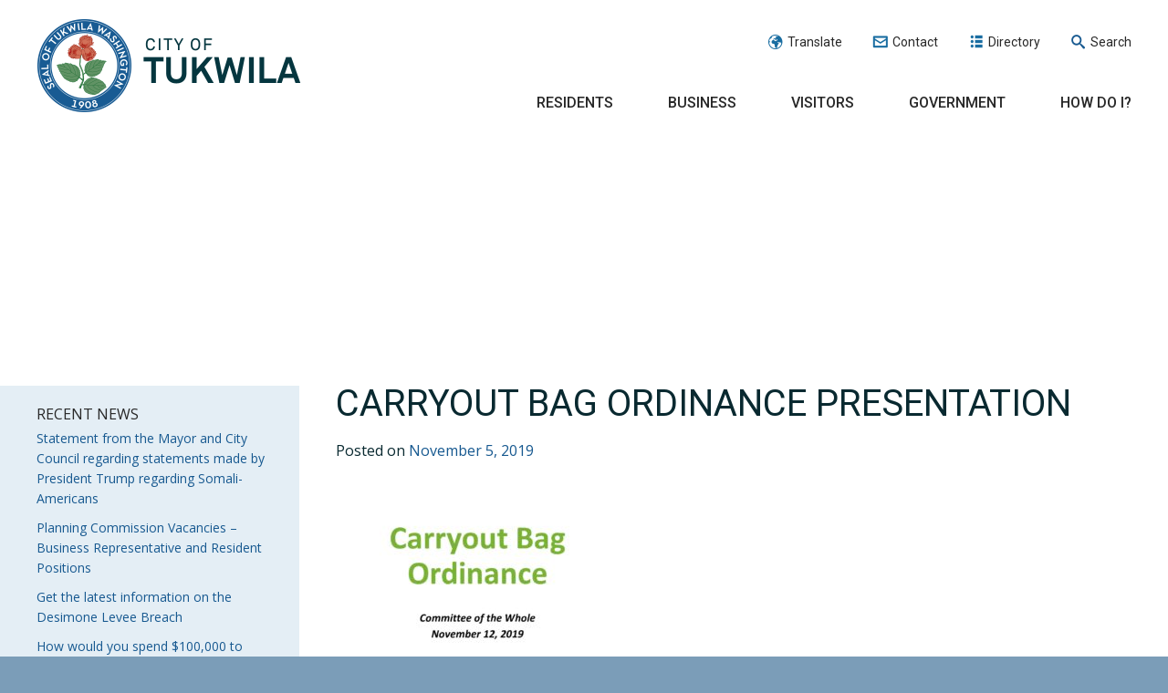

--- FILE ---
content_type: text/html; charset=UTF-8
request_url: https://www.tukwilawa.gov/carryout-bag-proposal-public-hearing-november-12-at-700-p-m/bagbanspptx/
body_size: 33663
content:
<!DOCTYPE html>
<html lang="en">

    <head>
        <meta charset="UTF-8"><script type="text/javascript">(window.NREUM||(NREUM={})).init={ajax:{deny_list:["bam.nr-data.net"]},feature_flags:["soft_nav"]};(window.NREUM||(NREUM={})).loader_config={licenseKey:"c650679131",applicationID:"37802598",browserID:"37804939"};;/*! For license information please see nr-loader-rum-1.308.0.min.js.LICENSE.txt */
(()=>{var e,t,r={163:(e,t,r)=>{"use strict";r.d(t,{j:()=>E});var n=r(384),i=r(1741);var a=r(2555);r(860).K7.genericEvents;const s="experimental.resources",o="register",c=e=>{if(!e||"string"!=typeof e)return!1;try{document.createDocumentFragment().querySelector(e)}catch{return!1}return!0};var d=r(2614),u=r(944),l=r(8122);const f="[data-nr-mask]",g=e=>(0,l.a)(e,(()=>{const e={feature_flags:[],experimental:{allow_registered_children:!1,resources:!1},mask_selector:"*",block_selector:"[data-nr-block]",mask_input_options:{color:!1,date:!1,"datetime-local":!1,email:!1,month:!1,number:!1,range:!1,search:!1,tel:!1,text:!1,time:!1,url:!1,week:!1,textarea:!1,select:!1,password:!0}};return{ajax:{deny_list:void 0,block_internal:!0,enabled:!0,autoStart:!0},api:{get allow_registered_children(){return e.feature_flags.includes(o)||e.experimental.allow_registered_children},set allow_registered_children(t){e.experimental.allow_registered_children=t},duplicate_registered_data:!1},browser_consent_mode:{enabled:!1},distributed_tracing:{enabled:void 0,exclude_newrelic_header:void 0,cors_use_newrelic_header:void 0,cors_use_tracecontext_headers:void 0,allowed_origins:void 0},get feature_flags(){return e.feature_flags},set feature_flags(t){e.feature_flags=t},generic_events:{enabled:!0,autoStart:!0},harvest:{interval:30},jserrors:{enabled:!0,autoStart:!0},logging:{enabled:!0,autoStart:!0},metrics:{enabled:!0,autoStart:!0},obfuscate:void 0,page_action:{enabled:!0},page_view_event:{enabled:!0,autoStart:!0},page_view_timing:{enabled:!0,autoStart:!0},performance:{capture_marks:!1,capture_measures:!1,capture_detail:!0,resources:{get enabled(){return e.feature_flags.includes(s)||e.experimental.resources},set enabled(t){e.experimental.resources=t},asset_types:[],first_party_domains:[],ignore_newrelic:!0}},privacy:{cookies_enabled:!0},proxy:{assets:void 0,beacon:void 0},session:{expiresMs:d.wk,inactiveMs:d.BB},session_replay:{autoStart:!0,enabled:!1,preload:!1,sampling_rate:10,error_sampling_rate:100,collect_fonts:!1,inline_images:!1,fix_stylesheets:!0,mask_all_inputs:!0,get mask_text_selector(){return e.mask_selector},set mask_text_selector(t){c(t)?e.mask_selector="".concat(t,",").concat(f):""===t||null===t?e.mask_selector=f:(0,u.R)(5,t)},get block_class(){return"nr-block"},get ignore_class(){return"nr-ignore"},get mask_text_class(){return"nr-mask"},get block_selector(){return e.block_selector},set block_selector(t){c(t)?e.block_selector+=",".concat(t):""!==t&&(0,u.R)(6,t)},get mask_input_options(){return e.mask_input_options},set mask_input_options(t){t&&"object"==typeof t?e.mask_input_options={...t,password:!0}:(0,u.R)(7,t)}},session_trace:{enabled:!0,autoStart:!0},soft_navigations:{enabled:!0,autoStart:!0},spa:{enabled:!0,autoStart:!0},ssl:void 0,user_actions:{enabled:!0,elementAttributes:["id","className","tagName","type"]}}})());var p=r(6154),m=r(9324);let h=0;const v={buildEnv:m.F3,distMethod:m.Xs,version:m.xv,originTime:p.WN},b={consented:!1},y={appMetadata:{},get consented(){return this.session?.state?.consent||b.consented},set consented(e){b.consented=e},customTransaction:void 0,denyList:void 0,disabled:!1,harvester:void 0,isolatedBacklog:!1,isRecording:!1,loaderType:void 0,maxBytes:3e4,obfuscator:void 0,onerror:void 0,ptid:void 0,releaseIds:{},session:void 0,timeKeeper:void 0,registeredEntities:[],jsAttributesMetadata:{bytes:0},get harvestCount(){return++h}},_=e=>{const t=(0,l.a)(e,y),r=Object.keys(v).reduce((e,t)=>(e[t]={value:v[t],writable:!1,configurable:!0,enumerable:!0},e),{});return Object.defineProperties(t,r)};var w=r(5701);const x=e=>{const t=e.startsWith("http");e+="/",r.p=t?e:"https://"+e};var R=r(7836),k=r(3241);const A={accountID:void 0,trustKey:void 0,agentID:void 0,licenseKey:void 0,applicationID:void 0,xpid:void 0},S=e=>(0,l.a)(e,A),T=new Set;function E(e,t={},r,s){let{init:o,info:c,loader_config:d,runtime:u={},exposed:l=!0}=t;if(!c){const e=(0,n.pV)();o=e.init,c=e.info,d=e.loader_config}e.init=g(o||{}),e.loader_config=S(d||{}),c.jsAttributes??={},p.bv&&(c.jsAttributes.isWorker=!0),e.info=(0,a.D)(c);const f=e.init,m=[c.beacon,c.errorBeacon];T.has(e.agentIdentifier)||(f.proxy.assets&&(x(f.proxy.assets),m.push(f.proxy.assets)),f.proxy.beacon&&m.push(f.proxy.beacon),e.beacons=[...m],function(e){const t=(0,n.pV)();Object.getOwnPropertyNames(i.W.prototype).forEach(r=>{const n=i.W.prototype[r];if("function"!=typeof n||"constructor"===n)return;let a=t[r];e[r]&&!1!==e.exposed&&"micro-agent"!==e.runtime?.loaderType&&(t[r]=(...t)=>{const n=e[r](...t);return a?a(...t):n})})}(e),(0,n.US)("activatedFeatures",w.B)),u.denyList=[...f.ajax.deny_list||[],...f.ajax.block_internal?m:[]],u.ptid=e.agentIdentifier,u.loaderType=r,e.runtime=_(u),T.has(e.agentIdentifier)||(e.ee=R.ee.get(e.agentIdentifier),e.exposed=l,(0,k.W)({agentIdentifier:e.agentIdentifier,drained:!!w.B?.[e.agentIdentifier],type:"lifecycle",name:"initialize",feature:void 0,data:e.config})),T.add(e.agentIdentifier)}},384:(e,t,r)=>{"use strict";r.d(t,{NT:()=>s,US:()=>u,Zm:()=>o,bQ:()=>d,dV:()=>c,pV:()=>l});var n=r(6154),i=r(1863),a=r(1910);const s={beacon:"bam.nr-data.net",errorBeacon:"bam.nr-data.net"};function o(){return n.gm.NREUM||(n.gm.NREUM={}),void 0===n.gm.newrelic&&(n.gm.newrelic=n.gm.NREUM),n.gm.NREUM}function c(){let e=o();return e.o||(e.o={ST:n.gm.setTimeout,SI:n.gm.setImmediate||n.gm.setInterval,CT:n.gm.clearTimeout,XHR:n.gm.XMLHttpRequest,REQ:n.gm.Request,EV:n.gm.Event,PR:n.gm.Promise,MO:n.gm.MutationObserver,FETCH:n.gm.fetch,WS:n.gm.WebSocket},(0,a.i)(...Object.values(e.o))),e}function d(e,t){let r=o();r.initializedAgents??={},t.initializedAt={ms:(0,i.t)(),date:new Date},r.initializedAgents[e]=t}function u(e,t){o()[e]=t}function l(){return function(){let e=o();const t=e.info||{};e.info={beacon:s.beacon,errorBeacon:s.errorBeacon,...t}}(),function(){let e=o();const t=e.init||{};e.init={...t}}(),c(),function(){let e=o();const t=e.loader_config||{};e.loader_config={...t}}(),o()}},782:(e,t,r)=>{"use strict";r.d(t,{T:()=>n});const n=r(860).K7.pageViewTiming},860:(e,t,r)=>{"use strict";r.d(t,{$J:()=>u,K7:()=>c,P3:()=>d,XX:()=>i,Yy:()=>o,df:()=>a,qY:()=>n,v4:()=>s});const n="events",i="jserrors",a="browser/blobs",s="rum",o="browser/logs",c={ajax:"ajax",genericEvents:"generic_events",jserrors:i,logging:"logging",metrics:"metrics",pageAction:"page_action",pageViewEvent:"page_view_event",pageViewTiming:"page_view_timing",sessionReplay:"session_replay",sessionTrace:"session_trace",softNav:"soft_navigations",spa:"spa"},d={[c.pageViewEvent]:1,[c.pageViewTiming]:2,[c.metrics]:3,[c.jserrors]:4,[c.spa]:5,[c.ajax]:6,[c.sessionTrace]:7,[c.softNav]:8,[c.sessionReplay]:9,[c.logging]:10,[c.genericEvents]:11},u={[c.pageViewEvent]:s,[c.pageViewTiming]:n,[c.ajax]:n,[c.spa]:n,[c.softNav]:n,[c.metrics]:i,[c.jserrors]:i,[c.sessionTrace]:a,[c.sessionReplay]:a,[c.logging]:o,[c.genericEvents]:"ins"}},944:(e,t,r)=>{"use strict";r.d(t,{R:()=>i});var n=r(3241);function i(e,t){"function"==typeof console.debug&&(console.debug("New Relic Warning: https://github.com/newrelic/newrelic-browser-agent/blob/main/docs/warning-codes.md#".concat(e),t),(0,n.W)({agentIdentifier:null,drained:null,type:"data",name:"warn",feature:"warn",data:{code:e,secondary:t}}))}},1687:(e,t,r)=>{"use strict";r.d(t,{Ak:()=>d,Ze:()=>f,x3:()=>u});var n=r(3241),i=r(7836),a=r(3606),s=r(860),o=r(2646);const c={};function d(e,t){const r={staged:!1,priority:s.P3[t]||0};l(e),c[e].get(t)||c[e].set(t,r)}function u(e,t){e&&c[e]&&(c[e].get(t)&&c[e].delete(t),p(e,t,!1),c[e].size&&g(e))}function l(e){if(!e)throw new Error("agentIdentifier required");c[e]||(c[e]=new Map)}function f(e="",t="feature",r=!1){if(l(e),!e||!c[e].get(t)||r)return p(e,t);c[e].get(t).staged=!0,g(e)}function g(e){const t=Array.from(c[e]);t.every(([e,t])=>t.staged)&&(t.sort((e,t)=>e[1].priority-t[1].priority),t.forEach(([t])=>{c[e].delete(t),p(e,t)}))}function p(e,t,r=!0){const s=e?i.ee.get(e):i.ee,c=a.i.handlers;if(!s.aborted&&s.backlog&&c){if((0,n.W)({agentIdentifier:e,type:"lifecycle",name:"drain",feature:t}),r){const e=s.backlog[t],r=c[t];if(r){for(let t=0;e&&t<e.length;++t)m(e[t],r);Object.entries(r).forEach(([e,t])=>{Object.values(t||{}).forEach(t=>{t[0]?.on&&t[0]?.context()instanceof o.y&&t[0].on(e,t[1])})})}}s.isolatedBacklog||delete c[t],s.backlog[t]=null,s.emit("drain-"+t,[])}}function m(e,t){var r=e[1];Object.values(t[r]||{}).forEach(t=>{var r=e[0];if(t[0]===r){var n=t[1],i=e[3],a=e[2];n.apply(i,a)}})}},1738:(e,t,r)=>{"use strict";r.d(t,{U:()=>g,Y:()=>f});var n=r(3241),i=r(9908),a=r(1863),s=r(944),o=r(5701),c=r(3969),d=r(8362),u=r(860),l=r(4261);function f(e,t,r,a){const f=a||r;!f||f[e]&&f[e]!==d.d.prototype[e]||(f[e]=function(){(0,i.p)(c.xV,["API/"+e+"/called"],void 0,u.K7.metrics,r.ee),(0,n.W)({agentIdentifier:r.agentIdentifier,drained:!!o.B?.[r.agentIdentifier],type:"data",name:"api",feature:l.Pl+e,data:{}});try{return t.apply(this,arguments)}catch(e){(0,s.R)(23,e)}})}function g(e,t,r,n,s){const o=e.info;null===r?delete o.jsAttributes[t]:o.jsAttributes[t]=r,(s||null===r)&&(0,i.p)(l.Pl+n,[(0,a.t)(),t,r],void 0,"session",e.ee)}},1741:(e,t,r)=>{"use strict";r.d(t,{W:()=>a});var n=r(944),i=r(4261);class a{#e(e,...t){if(this[e]!==a.prototype[e])return this[e](...t);(0,n.R)(35,e)}addPageAction(e,t){return this.#e(i.hG,e,t)}register(e){return this.#e(i.eY,e)}recordCustomEvent(e,t){return this.#e(i.fF,e,t)}setPageViewName(e,t){return this.#e(i.Fw,e,t)}setCustomAttribute(e,t,r){return this.#e(i.cD,e,t,r)}noticeError(e,t){return this.#e(i.o5,e,t)}setUserId(e,t=!1){return this.#e(i.Dl,e,t)}setApplicationVersion(e){return this.#e(i.nb,e)}setErrorHandler(e){return this.#e(i.bt,e)}addRelease(e,t){return this.#e(i.k6,e,t)}log(e,t){return this.#e(i.$9,e,t)}start(){return this.#e(i.d3)}finished(e){return this.#e(i.BL,e)}recordReplay(){return this.#e(i.CH)}pauseReplay(){return this.#e(i.Tb)}addToTrace(e){return this.#e(i.U2,e)}setCurrentRouteName(e){return this.#e(i.PA,e)}interaction(e){return this.#e(i.dT,e)}wrapLogger(e,t,r){return this.#e(i.Wb,e,t,r)}measure(e,t){return this.#e(i.V1,e,t)}consent(e){return this.#e(i.Pv,e)}}},1863:(e,t,r)=>{"use strict";function n(){return Math.floor(performance.now())}r.d(t,{t:()=>n})},1910:(e,t,r)=>{"use strict";r.d(t,{i:()=>a});var n=r(944);const i=new Map;function a(...e){return e.every(e=>{if(i.has(e))return i.get(e);const t="function"==typeof e?e.toString():"",r=t.includes("[native code]"),a=t.includes("nrWrapper");return r||a||(0,n.R)(64,e?.name||t),i.set(e,r),r})}},2555:(e,t,r)=>{"use strict";r.d(t,{D:()=>o,f:()=>s});var n=r(384),i=r(8122);const a={beacon:n.NT.beacon,errorBeacon:n.NT.errorBeacon,licenseKey:void 0,applicationID:void 0,sa:void 0,queueTime:void 0,applicationTime:void 0,ttGuid:void 0,user:void 0,account:void 0,product:void 0,extra:void 0,jsAttributes:{},userAttributes:void 0,atts:void 0,transactionName:void 0,tNamePlain:void 0};function s(e){try{return!!e.licenseKey&&!!e.errorBeacon&&!!e.applicationID}catch(e){return!1}}const o=e=>(0,i.a)(e,a)},2614:(e,t,r)=>{"use strict";r.d(t,{BB:()=>s,H3:()=>n,g:()=>d,iL:()=>c,tS:()=>o,uh:()=>i,wk:()=>a});const n="NRBA",i="SESSION",a=144e5,s=18e5,o={STARTED:"session-started",PAUSE:"session-pause",RESET:"session-reset",RESUME:"session-resume",UPDATE:"session-update"},c={SAME_TAB:"same-tab",CROSS_TAB:"cross-tab"},d={OFF:0,FULL:1,ERROR:2}},2646:(e,t,r)=>{"use strict";r.d(t,{y:()=>n});class n{constructor(e){this.contextId=e}}},2843:(e,t,r)=>{"use strict";r.d(t,{G:()=>a,u:()=>i});var n=r(3878);function i(e,t=!1,r,i){(0,n.DD)("visibilitychange",function(){if(t)return void("hidden"===document.visibilityState&&e());e(document.visibilityState)},r,i)}function a(e,t,r){(0,n.sp)("pagehide",e,t,r)}},3241:(e,t,r)=>{"use strict";r.d(t,{W:()=>a});var n=r(6154);const i="newrelic";function a(e={}){try{n.gm.dispatchEvent(new CustomEvent(i,{detail:e}))}catch(e){}}},3606:(e,t,r)=>{"use strict";r.d(t,{i:()=>a});var n=r(9908);a.on=s;var i=a.handlers={};function a(e,t,r,a){s(a||n.d,i,e,t,r)}function s(e,t,r,i,a){a||(a="feature"),e||(e=n.d);var s=t[a]=t[a]||{};(s[r]=s[r]||[]).push([e,i])}},3878:(e,t,r)=>{"use strict";function n(e,t){return{capture:e,passive:!1,signal:t}}function i(e,t,r=!1,i){window.addEventListener(e,t,n(r,i))}function a(e,t,r=!1,i){document.addEventListener(e,t,n(r,i))}r.d(t,{DD:()=>a,jT:()=>n,sp:()=>i})},3969:(e,t,r)=>{"use strict";r.d(t,{TZ:()=>n,XG:()=>o,rs:()=>i,xV:()=>s,z_:()=>a});const n=r(860).K7.metrics,i="sm",a="cm",s="storeSupportabilityMetrics",o="storeEventMetrics"},4234:(e,t,r)=>{"use strict";r.d(t,{W:()=>a});var n=r(7836),i=r(1687);class a{constructor(e,t){this.agentIdentifier=e,this.ee=n.ee.get(e),this.featureName=t,this.blocked=!1}deregisterDrain(){(0,i.x3)(this.agentIdentifier,this.featureName)}}},4261:(e,t,r)=>{"use strict";r.d(t,{$9:()=>d,BL:()=>o,CH:()=>g,Dl:()=>_,Fw:()=>y,PA:()=>h,Pl:()=>n,Pv:()=>k,Tb:()=>l,U2:()=>a,V1:()=>R,Wb:()=>x,bt:()=>b,cD:()=>v,d3:()=>w,dT:()=>c,eY:()=>p,fF:()=>f,hG:()=>i,k6:()=>s,nb:()=>m,o5:()=>u});const n="api-",i="addPageAction",a="addToTrace",s="addRelease",o="finished",c="interaction",d="log",u="noticeError",l="pauseReplay",f="recordCustomEvent",g="recordReplay",p="register",m="setApplicationVersion",h="setCurrentRouteName",v="setCustomAttribute",b="setErrorHandler",y="setPageViewName",_="setUserId",w="start",x="wrapLogger",R="measure",k="consent"},5289:(e,t,r)=>{"use strict";r.d(t,{GG:()=>s,Qr:()=>c,sB:()=>o});var n=r(3878),i=r(6389);function a(){return"undefined"==typeof document||"complete"===document.readyState}function s(e,t){if(a())return e();const r=(0,i.J)(e),s=setInterval(()=>{a()&&(clearInterval(s),r())},500);(0,n.sp)("load",r,t)}function o(e){if(a())return e();(0,n.DD)("DOMContentLoaded",e)}function c(e){if(a())return e();(0,n.sp)("popstate",e)}},5607:(e,t,r)=>{"use strict";r.d(t,{W:()=>n});const n=(0,r(9566).bz)()},5701:(e,t,r)=>{"use strict";r.d(t,{B:()=>a,t:()=>s});var n=r(3241);const i=new Set,a={};function s(e,t){const r=t.agentIdentifier;a[r]??={},e&&"object"==typeof e&&(i.has(r)||(t.ee.emit("rumresp",[e]),a[r]=e,i.add(r),(0,n.W)({agentIdentifier:r,loaded:!0,drained:!0,type:"lifecycle",name:"load",feature:void 0,data:e})))}},6154:(e,t,r)=>{"use strict";r.d(t,{OF:()=>c,RI:()=>i,WN:()=>u,bv:()=>a,eN:()=>l,gm:()=>s,mw:()=>o,sb:()=>d});var n=r(1863);const i="undefined"!=typeof window&&!!window.document,a="undefined"!=typeof WorkerGlobalScope&&("undefined"!=typeof self&&self instanceof WorkerGlobalScope&&self.navigator instanceof WorkerNavigator||"undefined"!=typeof globalThis&&globalThis instanceof WorkerGlobalScope&&globalThis.navigator instanceof WorkerNavigator),s=i?window:"undefined"!=typeof WorkerGlobalScope&&("undefined"!=typeof self&&self instanceof WorkerGlobalScope&&self||"undefined"!=typeof globalThis&&globalThis instanceof WorkerGlobalScope&&globalThis),o=Boolean("hidden"===s?.document?.visibilityState),c=/iPad|iPhone|iPod/.test(s.navigator?.userAgent),d=c&&"undefined"==typeof SharedWorker,u=((()=>{const e=s.navigator?.userAgent?.match(/Firefox[/\s](\d+\.\d+)/);Array.isArray(e)&&e.length>=2&&e[1]})(),Date.now()-(0,n.t)()),l=()=>"undefined"!=typeof PerformanceNavigationTiming&&s?.performance?.getEntriesByType("navigation")?.[0]?.responseStart},6389:(e,t,r)=>{"use strict";function n(e,t=500,r={}){const n=r?.leading||!1;let i;return(...r)=>{n&&void 0===i&&(e.apply(this,r),i=setTimeout(()=>{i=clearTimeout(i)},t)),n||(clearTimeout(i),i=setTimeout(()=>{e.apply(this,r)},t))}}function i(e){let t=!1;return(...r)=>{t||(t=!0,e.apply(this,r))}}r.d(t,{J:()=>i,s:()=>n})},6630:(e,t,r)=>{"use strict";r.d(t,{T:()=>n});const n=r(860).K7.pageViewEvent},7699:(e,t,r)=>{"use strict";r.d(t,{It:()=>a,KC:()=>o,No:()=>i,qh:()=>s});var n=r(860);const i=16e3,a=1e6,s="SESSION_ERROR",o={[n.K7.logging]:!0,[n.K7.genericEvents]:!1,[n.K7.jserrors]:!1,[n.K7.ajax]:!1}},7836:(e,t,r)=>{"use strict";r.d(t,{P:()=>o,ee:()=>c});var n=r(384),i=r(8990),a=r(2646),s=r(5607);const o="nr@context:".concat(s.W),c=function e(t,r){var n={},s={},u={},l=!1;try{l=16===r.length&&d.initializedAgents?.[r]?.runtime.isolatedBacklog}catch(e){}var f={on:p,addEventListener:p,removeEventListener:function(e,t){var r=n[e];if(!r)return;for(var i=0;i<r.length;i++)r[i]===t&&r.splice(i,1)},emit:function(e,r,n,i,a){!1!==a&&(a=!0);if(c.aborted&&!i)return;t&&a&&t.emit(e,r,n);var o=g(n);m(e).forEach(e=>{e.apply(o,r)});var d=v()[s[e]];d&&d.push([f,e,r,o]);return o},get:h,listeners:m,context:g,buffer:function(e,t){const r=v();if(t=t||"feature",f.aborted)return;Object.entries(e||{}).forEach(([e,n])=>{s[n]=t,t in r||(r[t]=[])})},abort:function(){f._aborted=!0,Object.keys(f.backlog).forEach(e=>{delete f.backlog[e]})},isBuffering:function(e){return!!v()[s[e]]},debugId:r,backlog:l?{}:t&&"object"==typeof t.backlog?t.backlog:{},isolatedBacklog:l};return Object.defineProperty(f,"aborted",{get:()=>{let e=f._aborted||!1;return e||(t&&(e=t.aborted),e)}}),f;function g(e){return e&&e instanceof a.y?e:e?(0,i.I)(e,o,()=>new a.y(o)):new a.y(o)}function p(e,t){n[e]=m(e).concat(t)}function m(e){return n[e]||[]}function h(t){return u[t]=u[t]||e(f,t)}function v(){return f.backlog}}(void 0,"globalEE"),d=(0,n.Zm)();d.ee||(d.ee=c)},8122:(e,t,r)=>{"use strict";r.d(t,{a:()=>i});var n=r(944);function i(e,t){try{if(!e||"object"!=typeof e)return(0,n.R)(3);if(!t||"object"!=typeof t)return(0,n.R)(4);const r=Object.create(Object.getPrototypeOf(t),Object.getOwnPropertyDescriptors(t)),a=0===Object.keys(r).length?e:r;for(let s in a)if(void 0!==e[s])try{if(null===e[s]){r[s]=null;continue}Array.isArray(e[s])&&Array.isArray(t[s])?r[s]=Array.from(new Set([...e[s],...t[s]])):"object"==typeof e[s]&&"object"==typeof t[s]?r[s]=i(e[s],t[s]):r[s]=e[s]}catch(e){r[s]||(0,n.R)(1,e)}return r}catch(e){(0,n.R)(2,e)}}},8362:(e,t,r)=>{"use strict";r.d(t,{d:()=>a});var n=r(9566),i=r(1741);class a extends i.W{agentIdentifier=(0,n.LA)(16)}},8374:(e,t,r)=>{r.nc=(()=>{try{return document?.currentScript?.nonce}catch(e){}return""})()},8990:(e,t,r)=>{"use strict";r.d(t,{I:()=>i});var n=Object.prototype.hasOwnProperty;function i(e,t,r){if(n.call(e,t))return e[t];var i=r();if(Object.defineProperty&&Object.keys)try{return Object.defineProperty(e,t,{value:i,writable:!0,enumerable:!1}),i}catch(e){}return e[t]=i,i}},9324:(e,t,r)=>{"use strict";r.d(t,{F3:()=>i,Xs:()=>a,xv:()=>n});const n="1.308.0",i="PROD",a="CDN"},9566:(e,t,r)=>{"use strict";r.d(t,{LA:()=>o,bz:()=>s});var n=r(6154);const i="xxxxxxxx-xxxx-4xxx-yxxx-xxxxxxxxxxxx";function a(e,t){return e?15&e[t]:16*Math.random()|0}function s(){const e=n.gm?.crypto||n.gm?.msCrypto;let t,r=0;return e&&e.getRandomValues&&(t=e.getRandomValues(new Uint8Array(30))),i.split("").map(e=>"x"===e?a(t,r++).toString(16):"y"===e?(3&a()|8).toString(16):e).join("")}function o(e){const t=n.gm?.crypto||n.gm?.msCrypto;let r,i=0;t&&t.getRandomValues&&(r=t.getRandomValues(new Uint8Array(e)));const s=[];for(var o=0;o<e;o++)s.push(a(r,i++).toString(16));return s.join("")}},9908:(e,t,r)=>{"use strict";r.d(t,{d:()=>n,p:()=>i});var n=r(7836).ee.get("handle");function i(e,t,r,i,a){a?(a.buffer([e],i),a.emit(e,t,r)):(n.buffer([e],i),n.emit(e,t,r))}}},n={};function i(e){var t=n[e];if(void 0!==t)return t.exports;var a=n[e]={exports:{}};return r[e](a,a.exports,i),a.exports}i.m=r,i.d=(e,t)=>{for(var r in t)i.o(t,r)&&!i.o(e,r)&&Object.defineProperty(e,r,{enumerable:!0,get:t[r]})},i.f={},i.e=e=>Promise.all(Object.keys(i.f).reduce((t,r)=>(i.f[r](e,t),t),[])),i.u=e=>"nr-rum-1.308.0.min.js",i.o=(e,t)=>Object.prototype.hasOwnProperty.call(e,t),e={},t="NRBA-1.308.0.PROD:",i.l=(r,n,a,s)=>{if(e[r])e[r].push(n);else{var o,c;if(void 0!==a)for(var d=document.getElementsByTagName("script"),u=0;u<d.length;u++){var l=d[u];if(l.getAttribute("src")==r||l.getAttribute("data-webpack")==t+a){o=l;break}}if(!o){c=!0;var f={296:"sha512-+MIMDsOcckGXa1EdWHqFNv7P+JUkd5kQwCBr3KE6uCvnsBNUrdSt4a/3/L4j4TxtnaMNjHpza2/erNQbpacJQA=="};(o=document.createElement("script")).charset="utf-8",i.nc&&o.setAttribute("nonce",i.nc),o.setAttribute("data-webpack",t+a),o.src=r,0!==o.src.indexOf(window.location.origin+"/")&&(o.crossOrigin="anonymous"),f[s]&&(o.integrity=f[s])}e[r]=[n];var g=(t,n)=>{o.onerror=o.onload=null,clearTimeout(p);var i=e[r];if(delete e[r],o.parentNode&&o.parentNode.removeChild(o),i&&i.forEach(e=>e(n)),t)return t(n)},p=setTimeout(g.bind(null,void 0,{type:"timeout",target:o}),12e4);o.onerror=g.bind(null,o.onerror),o.onload=g.bind(null,o.onload),c&&document.head.appendChild(o)}},i.r=e=>{"undefined"!=typeof Symbol&&Symbol.toStringTag&&Object.defineProperty(e,Symbol.toStringTag,{value:"Module"}),Object.defineProperty(e,"__esModule",{value:!0})},i.p="https://js-agent.newrelic.com/",(()=>{var e={374:0,840:0};i.f.j=(t,r)=>{var n=i.o(e,t)?e[t]:void 0;if(0!==n)if(n)r.push(n[2]);else{var a=new Promise((r,i)=>n=e[t]=[r,i]);r.push(n[2]=a);var s=i.p+i.u(t),o=new Error;i.l(s,r=>{if(i.o(e,t)&&(0!==(n=e[t])&&(e[t]=void 0),n)){var a=r&&("load"===r.type?"missing":r.type),s=r&&r.target&&r.target.src;o.message="Loading chunk "+t+" failed: ("+a+": "+s+")",o.name="ChunkLoadError",o.type=a,o.request=s,n[1](o)}},"chunk-"+t,t)}};var t=(t,r)=>{var n,a,[s,o,c]=r,d=0;if(s.some(t=>0!==e[t])){for(n in o)i.o(o,n)&&(i.m[n]=o[n]);if(c)c(i)}for(t&&t(r);d<s.length;d++)a=s[d],i.o(e,a)&&e[a]&&e[a][0](),e[a]=0},r=self["webpackChunk:NRBA-1.308.0.PROD"]=self["webpackChunk:NRBA-1.308.0.PROD"]||[];r.forEach(t.bind(null,0)),r.push=t.bind(null,r.push.bind(r))})(),(()=>{"use strict";i(8374);var e=i(8362),t=i(860);const r=Object.values(t.K7);var n=i(163);var a=i(9908),s=i(1863),o=i(4261),c=i(1738);var d=i(1687),u=i(4234),l=i(5289),f=i(6154),g=i(944),p=i(384);const m=e=>f.RI&&!0===e?.privacy.cookies_enabled;function h(e){return!!(0,p.dV)().o.MO&&m(e)&&!0===e?.session_trace.enabled}var v=i(6389),b=i(7699);class y extends u.W{constructor(e,t){super(e.agentIdentifier,t),this.agentRef=e,this.abortHandler=void 0,this.featAggregate=void 0,this.loadedSuccessfully=void 0,this.onAggregateImported=new Promise(e=>{this.loadedSuccessfully=e}),this.deferred=Promise.resolve(),!1===e.init[this.featureName].autoStart?this.deferred=new Promise((t,r)=>{this.ee.on("manual-start-all",(0,v.J)(()=>{(0,d.Ak)(e.agentIdentifier,this.featureName),t()}))}):(0,d.Ak)(e.agentIdentifier,t)}importAggregator(e,t,r={}){if(this.featAggregate)return;const n=async()=>{let n;await this.deferred;try{if(m(e.init)){const{setupAgentSession:t}=await i.e(296).then(i.bind(i,3305));n=t(e)}}catch(e){(0,g.R)(20,e),this.ee.emit("internal-error",[e]),(0,a.p)(b.qh,[e],void 0,this.featureName,this.ee)}try{if(!this.#t(this.featureName,n,e.init))return(0,d.Ze)(this.agentIdentifier,this.featureName),void this.loadedSuccessfully(!1);const{Aggregate:i}=await t();this.featAggregate=new i(e,r),e.runtime.harvester.initializedAggregates.push(this.featAggregate),this.loadedSuccessfully(!0)}catch(e){(0,g.R)(34,e),this.abortHandler?.(),(0,d.Ze)(this.agentIdentifier,this.featureName,!0),this.loadedSuccessfully(!1),this.ee&&this.ee.abort()}};f.RI?(0,l.GG)(()=>n(),!0):n()}#t(e,r,n){if(this.blocked)return!1;switch(e){case t.K7.sessionReplay:return h(n)&&!!r;case t.K7.sessionTrace:return!!r;default:return!0}}}var _=i(6630),w=i(2614),x=i(3241);class R extends y{static featureName=_.T;constructor(e){var t;super(e,_.T),this.setupInspectionEvents(e.agentIdentifier),t=e,(0,c.Y)(o.Fw,function(e,r){"string"==typeof e&&("/"!==e.charAt(0)&&(e="/"+e),t.runtime.customTransaction=(r||"http://custom.transaction")+e,(0,a.p)(o.Pl+o.Fw,[(0,s.t)()],void 0,void 0,t.ee))},t),this.importAggregator(e,()=>i.e(296).then(i.bind(i,3943)))}setupInspectionEvents(e){const t=(t,r)=>{t&&(0,x.W)({agentIdentifier:e,timeStamp:t.timeStamp,loaded:"complete"===t.target.readyState,type:"window",name:r,data:t.target.location+""})};(0,l.sB)(e=>{t(e,"DOMContentLoaded")}),(0,l.GG)(e=>{t(e,"load")}),(0,l.Qr)(e=>{t(e,"navigate")}),this.ee.on(w.tS.UPDATE,(t,r)=>{(0,x.W)({agentIdentifier:e,type:"lifecycle",name:"session",data:r})})}}class k extends e.d{constructor(e){var t;(super(),f.gm)?(this.features={},(0,p.bQ)(this.agentIdentifier,this),this.desiredFeatures=new Set(e.features||[]),this.desiredFeatures.add(R),(0,n.j)(this,e,e.loaderType||"agent"),t=this,(0,c.Y)(o.cD,function(e,r,n=!1){if("string"==typeof e){if(["string","number","boolean"].includes(typeof r)||null===r)return(0,c.U)(t,e,r,o.cD,n);(0,g.R)(40,typeof r)}else(0,g.R)(39,typeof e)},t),function(e){(0,c.Y)(o.Dl,function(t,r=!1){if("string"!=typeof t&&null!==t)return void(0,g.R)(41,typeof t);const n=e.info.jsAttributes["enduser.id"];r&&null!=n&&n!==t?(0,a.p)(o.Pl+"setUserIdAndResetSession",[t],void 0,"session",e.ee):(0,c.U)(e,"enduser.id",t,o.Dl,!0)},e)}(this),function(e){(0,c.Y)(o.nb,function(t){if("string"==typeof t||null===t)return(0,c.U)(e,"application.version",t,o.nb,!1);(0,g.R)(42,typeof t)},e)}(this),function(e){(0,c.Y)(o.d3,function(){e.ee.emit("manual-start-all")},e)}(this),function(e){(0,c.Y)(o.Pv,function(t=!0){if("boolean"==typeof t){if((0,a.p)(o.Pl+o.Pv,[t],void 0,"session",e.ee),e.runtime.consented=t,t){const t=e.features.page_view_event;t.onAggregateImported.then(e=>{const r=t.featAggregate;e&&!r.sentRum&&r.sendRum()})}}else(0,g.R)(65,typeof t)},e)}(this),this.run()):(0,g.R)(21)}get config(){return{info:this.info,init:this.init,loader_config:this.loader_config,runtime:this.runtime}}get api(){return this}run(){try{const e=function(e){const t={};return r.forEach(r=>{t[r]=!!e[r]?.enabled}),t}(this.init),n=[...this.desiredFeatures];n.sort((e,r)=>t.P3[e.featureName]-t.P3[r.featureName]),n.forEach(r=>{if(!e[r.featureName]&&r.featureName!==t.K7.pageViewEvent)return;if(r.featureName===t.K7.spa)return void(0,g.R)(67);const n=function(e){switch(e){case t.K7.ajax:return[t.K7.jserrors];case t.K7.sessionTrace:return[t.K7.ajax,t.K7.pageViewEvent];case t.K7.sessionReplay:return[t.K7.sessionTrace];case t.K7.pageViewTiming:return[t.K7.pageViewEvent];default:return[]}}(r.featureName).filter(e=>!(e in this.features));n.length>0&&(0,g.R)(36,{targetFeature:r.featureName,missingDependencies:n}),this.features[r.featureName]=new r(this)})}catch(e){(0,g.R)(22,e);for(const e in this.features)this.features[e].abortHandler?.();const t=(0,p.Zm)();delete t.initializedAgents[this.agentIdentifier]?.features,delete this.sharedAggregator;return t.ee.get(this.agentIdentifier).abort(),!1}}}var A=i(2843),S=i(782);class T extends y{static featureName=S.T;constructor(e){super(e,S.T),f.RI&&((0,A.u)(()=>(0,a.p)("docHidden",[(0,s.t)()],void 0,S.T,this.ee),!0),(0,A.G)(()=>(0,a.p)("winPagehide",[(0,s.t)()],void 0,S.T,this.ee)),this.importAggregator(e,()=>i.e(296).then(i.bind(i,2117))))}}var E=i(3969);class I extends y{static featureName=E.TZ;constructor(e){super(e,E.TZ),f.RI&&document.addEventListener("securitypolicyviolation",e=>{(0,a.p)(E.xV,["Generic/CSPViolation/Detected"],void 0,this.featureName,this.ee)}),this.importAggregator(e,()=>i.e(296).then(i.bind(i,9623)))}}new k({features:[R,T,I],loaderType:"lite"})})()})();</script>
        <meta name="viewport" content="width=device-width, initial-scale=1">
        <link rel="profile" href="http://gmpg.org/xfn/11">
        <link rel="pingback" href="https://www.tukwilawa.gov/xmlrpc.php">

        <link rel="shortcut icon" href="https://www.tukwilawa.gov/wp-content/themes/city-of-tukwila/img/favicon.ico">
        <meta name='robots' content='index, follow, max-image-preview:large, max-snippet:-1, max-video-preview:-1' />

	<!-- This site is optimized with the Yoast SEO plugin v26.6 - https://yoast.com/wordpress/plugins/seo/ -->
	<title>Carryout Bag Ordinance Presentation - City of Tukwila</title>
	<link rel="canonical" href="https://www.tukwilawa.gov/carryout-bag-proposal-public-hearing-november-12-at-700-p-m/bagbanspptx/" />
	<meta property="og:locale" content="en_US" />
	<meta property="og:type" content="article" />
	<meta property="og:title" content="Carryout Bag Ordinance Presentation - City of Tukwila" />
	<meta property="og:url" content="https://www.tukwilawa.gov/carryout-bag-proposal-public-hearing-november-12-at-700-p-m/bagbanspptx/" />
	<meta property="og:site_name" content="City of Tukwila" />
	<meta property="article:modified_time" content="2019-11-05T19:23:56+00:00" />
	<meta name="twitter:card" content="summary_large_image" />
	<script type="application/ld+json" class="yoast-schema-graph">{"@context":"https://schema.org","@graph":[{"@type":"WebPage","@id":"https://www.tukwilawa.gov/carryout-bag-proposal-public-hearing-november-12-at-700-p-m/bagbanspptx/","url":"https://www.tukwilawa.gov/carryout-bag-proposal-public-hearing-november-12-at-700-p-m/bagbanspptx/","name":"Carryout Bag Ordinance Presentation - City of Tukwila","isPartOf":{"@id":"https://www.tukwilawa.gov/#website"},"primaryImageOfPage":{"@id":"https://www.tukwilawa.gov/carryout-bag-proposal-public-hearing-november-12-at-700-p-m/bagbanspptx/#primaryimage"},"image":{"@id":"https://www.tukwilawa.gov/carryout-bag-proposal-public-hearing-november-12-at-700-p-m/bagbanspptx/#primaryimage"},"thumbnailUrl":"https://www.tukwilawa.gov/wp-content/uploads/BagBansPPTX-pdf.jpg","datePublished":"2019-11-05T19:22:45+00:00","dateModified":"2019-11-05T19:23:56+00:00","breadcrumb":{"@id":"https://www.tukwilawa.gov/carryout-bag-proposal-public-hearing-november-12-at-700-p-m/bagbanspptx/#breadcrumb"},"inLanguage":"en-US","potentialAction":[{"@type":"ReadAction","target":["https://www.tukwilawa.gov/carryout-bag-proposal-public-hearing-november-12-at-700-p-m/bagbanspptx/"]}]},{"@type":"ImageObject","inLanguage":"en-US","@id":"https://www.tukwilawa.gov/carryout-bag-proposal-public-hearing-november-12-at-700-p-m/bagbanspptx/#primaryimage","url":"https://www.tukwilawa.gov/wp-content/uploads/BagBansPPTX-pdf.jpg","contentUrl":"https://www.tukwilawa.gov/wp-content/uploads/BagBansPPTX-pdf.jpg"},{"@type":"BreadcrumbList","@id":"https://www.tukwilawa.gov/carryout-bag-proposal-public-hearing-november-12-at-700-p-m/bagbanspptx/#breadcrumb","itemListElement":[{"@type":"ListItem","position":1,"name":"Home","item":"https://www.tukwilawa.gov/"},{"@type":"ListItem","position":2,"name":"Carryout Bag Proposal &#8211; Public Hearing November 12 at 7:00 p.m.","item":"https://www.tukwilawa.gov/carryout-bag-proposal-public-hearing-november-12-at-700-p-m/"},{"@type":"ListItem","position":3,"name":"Carryout Bag Ordinance Presentation"}]},{"@type":"WebSite","@id":"https://www.tukwilawa.gov/#website","url":"https://www.tukwilawa.gov/","name":"City of Tukwila","description":"","potentialAction":[{"@type":"SearchAction","target":{"@type":"EntryPoint","urlTemplate":"https://www.tukwilawa.gov/?s={search_term_string}"},"query-input":{"@type":"PropertyValueSpecification","valueRequired":true,"valueName":"search_term_string"}}],"inLanguage":"en-US"}]}</script>
	<!-- / Yoast SEO plugin. -->


<link rel='dns-prefetch' href='//www.tukwilawa.gov' />
<link rel="alternate" type="application/rss+xml" title="City of Tukwila &raquo; Feed" href="https://www.tukwilawa.gov/feed/" />
<link rel="alternate" type="application/rss+xml" title="City of Tukwila &raquo; Comments Feed" href="https://www.tukwilawa.gov/comments/feed/" />
<link rel="alternate" type="text/calendar" title="City of Tukwila &raquo; iCal Feed" href="https://www.tukwilawa.gov/events/?ical=1" />
<link rel="alternate" type="application/rss+xml" title="City of Tukwila &raquo; Carryout Bag Ordinance Presentation Comments Feed" href="https://www.tukwilawa.gov/carryout-bag-proposal-public-hearing-november-12-at-700-p-m/bagbanspptx/feed/" />
<link rel="alternate" title="oEmbed (JSON)" type="application/json+oembed" href="https://www.tukwilawa.gov/wp-json/oembed/1.0/embed?url=https%3A%2F%2Fwww.tukwilawa.gov%2Fcarryout-bag-proposal-public-hearing-november-12-at-700-p-m%2Fbagbanspptx%2F" />
<link rel="alternate" title="oEmbed (XML)" type="text/xml+oembed" href="https://www.tukwilawa.gov/wp-json/oembed/1.0/embed?url=https%3A%2F%2Fwww.tukwilawa.gov%2Fcarryout-bag-proposal-public-hearing-november-12-at-700-p-m%2Fbagbanspptx%2F&#038;format=xml" />
		<!-- This site uses the Google Analytics by MonsterInsights plugin v9.11.0 - Using Analytics tracking - https://www.monsterinsights.com/ -->
							<script src="//www.googletagmanager.com/gtag/js?id=G-JHGHXZ97VK"  data-cfasync="false" data-wpfc-render="false" type="text/javascript" async></script>
			<script data-cfasync="false" data-wpfc-render="false" type="text/javascript">
				var mi_version = '9.11.0';
				var mi_track_user = true;
				var mi_no_track_reason = '';
								var MonsterInsightsDefaultLocations = {"page_location":"https:\/\/www.tukwilawa.gov\/carryout-bag-proposal-public-hearing-november-12-at-700-p-m\/bagbanspptx\/","page_referrer":"https:\/\/www.tukwilawa.gov\/attachment-sitemap.xml"};
								if ( typeof MonsterInsightsPrivacyGuardFilter === 'function' ) {
					var MonsterInsightsLocations = (typeof MonsterInsightsExcludeQuery === 'object') ? MonsterInsightsPrivacyGuardFilter( MonsterInsightsExcludeQuery ) : MonsterInsightsPrivacyGuardFilter( MonsterInsightsDefaultLocations );
				} else {
					var MonsterInsightsLocations = (typeof MonsterInsightsExcludeQuery === 'object') ? MonsterInsightsExcludeQuery : MonsterInsightsDefaultLocations;
				}

								var disableStrs = [
										'ga-disable-G-JHGHXZ97VK',
									];

				/* Function to detect opted out users */
				function __gtagTrackerIsOptedOut() {
					for (var index = 0; index < disableStrs.length; index++) {
						if (document.cookie.indexOf(disableStrs[index] + '=true') > -1) {
							return true;
						}
					}

					return false;
				}

				/* Disable tracking if the opt-out cookie exists. */
				if (__gtagTrackerIsOptedOut()) {
					for (var index = 0; index < disableStrs.length; index++) {
						window[disableStrs[index]] = true;
					}
				}

				/* Opt-out function */
				function __gtagTrackerOptout() {
					for (var index = 0; index < disableStrs.length; index++) {
						document.cookie = disableStrs[index] + '=true; expires=Thu, 31 Dec 2099 23:59:59 UTC; path=/';
						window[disableStrs[index]] = true;
					}
				}

				if ('undefined' === typeof gaOptout) {
					function gaOptout() {
						__gtagTrackerOptout();
					}
				}
								window.dataLayer = window.dataLayer || [];

				window.MonsterInsightsDualTracker = {
					helpers: {},
					trackers: {},
				};
				if (mi_track_user) {
					function __gtagDataLayer() {
						dataLayer.push(arguments);
					}

					function __gtagTracker(type, name, parameters) {
						if (!parameters) {
							parameters = {};
						}

						if (parameters.send_to) {
							__gtagDataLayer.apply(null, arguments);
							return;
						}

						if (type === 'event') {
														parameters.send_to = monsterinsights_frontend.v4_id;
							var hookName = name;
							if (typeof parameters['event_category'] !== 'undefined') {
								hookName = parameters['event_category'] + ':' + name;
							}

							if (typeof MonsterInsightsDualTracker.trackers[hookName] !== 'undefined') {
								MonsterInsightsDualTracker.trackers[hookName](parameters);
							} else {
								__gtagDataLayer('event', name, parameters);
							}
							
						} else {
							__gtagDataLayer.apply(null, arguments);
						}
					}

					__gtagTracker('js', new Date());
					__gtagTracker('set', {
						'developer_id.dZGIzZG': true,
											});
					if ( MonsterInsightsLocations.page_location ) {
						__gtagTracker('set', MonsterInsightsLocations);
					}
										__gtagTracker('config', 'G-JHGHXZ97VK', {"forceSSL":"true"} );
										window.gtag = __gtagTracker;										(function () {
						/* https://developers.google.com/analytics/devguides/collection/analyticsjs/ */
						/* ga and __gaTracker compatibility shim. */
						var noopfn = function () {
							return null;
						};
						var newtracker = function () {
							return new Tracker();
						};
						var Tracker = function () {
							return null;
						};
						var p = Tracker.prototype;
						p.get = noopfn;
						p.set = noopfn;
						p.send = function () {
							var args = Array.prototype.slice.call(arguments);
							args.unshift('send');
							__gaTracker.apply(null, args);
						};
						var __gaTracker = function () {
							var len = arguments.length;
							if (len === 0) {
								return;
							}
							var f = arguments[len - 1];
							if (typeof f !== 'object' || f === null || typeof f.hitCallback !== 'function') {
								if ('send' === arguments[0]) {
									var hitConverted, hitObject = false, action;
									if ('event' === arguments[1]) {
										if ('undefined' !== typeof arguments[3]) {
											hitObject = {
												'eventAction': arguments[3],
												'eventCategory': arguments[2],
												'eventLabel': arguments[4],
												'value': arguments[5] ? arguments[5] : 1,
											}
										}
									}
									if ('pageview' === arguments[1]) {
										if ('undefined' !== typeof arguments[2]) {
											hitObject = {
												'eventAction': 'page_view',
												'page_path': arguments[2],
											}
										}
									}
									if (typeof arguments[2] === 'object') {
										hitObject = arguments[2];
									}
									if (typeof arguments[5] === 'object') {
										Object.assign(hitObject, arguments[5]);
									}
									if ('undefined' !== typeof arguments[1].hitType) {
										hitObject = arguments[1];
										if ('pageview' === hitObject.hitType) {
											hitObject.eventAction = 'page_view';
										}
									}
									if (hitObject) {
										action = 'timing' === arguments[1].hitType ? 'timing_complete' : hitObject.eventAction;
										hitConverted = mapArgs(hitObject);
										__gtagTracker('event', action, hitConverted);
									}
								}
								return;
							}

							function mapArgs(args) {
								var arg, hit = {};
								var gaMap = {
									'eventCategory': 'event_category',
									'eventAction': 'event_action',
									'eventLabel': 'event_label',
									'eventValue': 'event_value',
									'nonInteraction': 'non_interaction',
									'timingCategory': 'event_category',
									'timingVar': 'name',
									'timingValue': 'value',
									'timingLabel': 'event_label',
									'page': 'page_path',
									'location': 'page_location',
									'title': 'page_title',
									'referrer' : 'page_referrer',
								};
								for (arg in args) {
																		if (!(!args.hasOwnProperty(arg) || !gaMap.hasOwnProperty(arg))) {
										hit[gaMap[arg]] = args[arg];
									} else {
										hit[arg] = args[arg];
									}
								}
								return hit;
							}

							try {
								f.hitCallback();
							} catch (ex) {
							}
						};
						__gaTracker.create = newtracker;
						__gaTracker.getByName = newtracker;
						__gaTracker.getAll = function () {
							return [];
						};
						__gaTracker.remove = noopfn;
						__gaTracker.loaded = true;
						window['__gaTracker'] = __gaTracker;
					})();
									} else {
										console.log("");
					(function () {
						function __gtagTracker() {
							return null;
						}

						window['__gtagTracker'] = __gtagTracker;
						window['gtag'] = __gtagTracker;
					})();
									}
			</script>
							<!-- / Google Analytics by MonsterInsights -->
		<style id='wp-img-auto-sizes-contain-inline-css' type='text/css'>
img:is([sizes=auto i],[sizes^="auto," i]){contain-intrinsic-size:3000px 1500px}
/*# sourceURL=wp-img-auto-sizes-contain-inline-css */
</style>
<link rel='stylesheet' id='tribe-events-pro-mini-calendar-block-styles-css' href='https://www.tukwilawa.gov/wp-content/plugins/events-calendar-pro/build/css/tribe-events-pro-mini-calendar-block.css?ver=7.7.11' type='text/css' media='all' />
<link rel='stylesheet' id='wp-block-library-css' href='https://www.tukwilawa.gov/wp-includes/css/dist/block-library/style.min.css?ver=6.9' type='text/css' media='all' />
<style id='global-styles-inline-css' type='text/css'>
:root{--wp--preset--aspect-ratio--square: 1;--wp--preset--aspect-ratio--4-3: 4/3;--wp--preset--aspect-ratio--3-4: 3/4;--wp--preset--aspect-ratio--3-2: 3/2;--wp--preset--aspect-ratio--2-3: 2/3;--wp--preset--aspect-ratio--16-9: 16/9;--wp--preset--aspect-ratio--9-16: 9/16;--wp--preset--color--black: #000000;--wp--preset--color--cyan-bluish-gray: #abb8c3;--wp--preset--color--white: #ffffff;--wp--preset--color--pale-pink: #f78da7;--wp--preset--color--vivid-red: #cf2e2e;--wp--preset--color--luminous-vivid-orange: #ff6900;--wp--preset--color--luminous-vivid-amber: #fcb900;--wp--preset--color--light-green-cyan: #7bdcb5;--wp--preset--color--vivid-green-cyan: #00d084;--wp--preset--color--pale-cyan-blue: #8ed1fc;--wp--preset--color--vivid-cyan-blue: #0693e3;--wp--preset--color--vivid-purple: #9b51e0;--wp--preset--gradient--vivid-cyan-blue-to-vivid-purple: linear-gradient(135deg,rgb(6,147,227) 0%,rgb(155,81,224) 100%);--wp--preset--gradient--light-green-cyan-to-vivid-green-cyan: linear-gradient(135deg,rgb(122,220,180) 0%,rgb(0,208,130) 100%);--wp--preset--gradient--luminous-vivid-amber-to-luminous-vivid-orange: linear-gradient(135deg,rgb(252,185,0) 0%,rgb(255,105,0) 100%);--wp--preset--gradient--luminous-vivid-orange-to-vivid-red: linear-gradient(135deg,rgb(255,105,0) 0%,rgb(207,46,46) 100%);--wp--preset--gradient--very-light-gray-to-cyan-bluish-gray: linear-gradient(135deg,rgb(238,238,238) 0%,rgb(169,184,195) 100%);--wp--preset--gradient--cool-to-warm-spectrum: linear-gradient(135deg,rgb(74,234,220) 0%,rgb(151,120,209) 20%,rgb(207,42,186) 40%,rgb(238,44,130) 60%,rgb(251,105,98) 80%,rgb(254,248,76) 100%);--wp--preset--gradient--blush-light-purple: linear-gradient(135deg,rgb(255,206,236) 0%,rgb(152,150,240) 100%);--wp--preset--gradient--blush-bordeaux: linear-gradient(135deg,rgb(254,205,165) 0%,rgb(254,45,45) 50%,rgb(107,0,62) 100%);--wp--preset--gradient--luminous-dusk: linear-gradient(135deg,rgb(255,203,112) 0%,rgb(199,81,192) 50%,rgb(65,88,208) 100%);--wp--preset--gradient--pale-ocean: linear-gradient(135deg,rgb(255,245,203) 0%,rgb(182,227,212) 50%,rgb(51,167,181) 100%);--wp--preset--gradient--electric-grass: linear-gradient(135deg,rgb(202,248,128) 0%,rgb(113,206,126) 100%);--wp--preset--gradient--midnight: linear-gradient(135deg,rgb(2,3,129) 0%,rgb(40,116,252) 100%);--wp--preset--font-size--small: 13px;--wp--preset--font-size--medium: 20px;--wp--preset--font-size--large: 36px;--wp--preset--font-size--x-large: 42px;--wp--preset--spacing--20: 0.44rem;--wp--preset--spacing--30: 0.67rem;--wp--preset--spacing--40: 1rem;--wp--preset--spacing--50: 1.5rem;--wp--preset--spacing--60: 2.25rem;--wp--preset--spacing--70: 3.38rem;--wp--preset--spacing--80: 5.06rem;--wp--preset--shadow--natural: 6px 6px 9px rgba(0, 0, 0, 0.2);--wp--preset--shadow--deep: 12px 12px 50px rgba(0, 0, 0, 0.4);--wp--preset--shadow--sharp: 6px 6px 0px rgba(0, 0, 0, 0.2);--wp--preset--shadow--outlined: 6px 6px 0px -3px rgb(255, 255, 255), 6px 6px rgb(0, 0, 0);--wp--preset--shadow--crisp: 6px 6px 0px rgb(0, 0, 0);}:where(.is-layout-flex){gap: 0.5em;}:where(.is-layout-grid){gap: 0.5em;}body .is-layout-flex{display: flex;}.is-layout-flex{flex-wrap: wrap;align-items: center;}.is-layout-flex > :is(*, div){margin: 0;}body .is-layout-grid{display: grid;}.is-layout-grid > :is(*, div){margin: 0;}:where(.wp-block-columns.is-layout-flex){gap: 2em;}:where(.wp-block-columns.is-layout-grid){gap: 2em;}:where(.wp-block-post-template.is-layout-flex){gap: 1.25em;}:where(.wp-block-post-template.is-layout-grid){gap: 1.25em;}.has-black-color{color: var(--wp--preset--color--black) !important;}.has-cyan-bluish-gray-color{color: var(--wp--preset--color--cyan-bluish-gray) !important;}.has-white-color{color: var(--wp--preset--color--white) !important;}.has-pale-pink-color{color: var(--wp--preset--color--pale-pink) !important;}.has-vivid-red-color{color: var(--wp--preset--color--vivid-red) !important;}.has-luminous-vivid-orange-color{color: var(--wp--preset--color--luminous-vivid-orange) !important;}.has-luminous-vivid-amber-color{color: var(--wp--preset--color--luminous-vivid-amber) !important;}.has-light-green-cyan-color{color: var(--wp--preset--color--light-green-cyan) !important;}.has-vivid-green-cyan-color{color: var(--wp--preset--color--vivid-green-cyan) !important;}.has-pale-cyan-blue-color{color: var(--wp--preset--color--pale-cyan-blue) !important;}.has-vivid-cyan-blue-color{color: var(--wp--preset--color--vivid-cyan-blue) !important;}.has-vivid-purple-color{color: var(--wp--preset--color--vivid-purple) !important;}.has-black-background-color{background-color: var(--wp--preset--color--black) !important;}.has-cyan-bluish-gray-background-color{background-color: var(--wp--preset--color--cyan-bluish-gray) !important;}.has-white-background-color{background-color: var(--wp--preset--color--white) !important;}.has-pale-pink-background-color{background-color: var(--wp--preset--color--pale-pink) !important;}.has-vivid-red-background-color{background-color: var(--wp--preset--color--vivid-red) !important;}.has-luminous-vivid-orange-background-color{background-color: var(--wp--preset--color--luminous-vivid-orange) !important;}.has-luminous-vivid-amber-background-color{background-color: var(--wp--preset--color--luminous-vivid-amber) !important;}.has-light-green-cyan-background-color{background-color: var(--wp--preset--color--light-green-cyan) !important;}.has-vivid-green-cyan-background-color{background-color: var(--wp--preset--color--vivid-green-cyan) !important;}.has-pale-cyan-blue-background-color{background-color: var(--wp--preset--color--pale-cyan-blue) !important;}.has-vivid-cyan-blue-background-color{background-color: var(--wp--preset--color--vivid-cyan-blue) !important;}.has-vivid-purple-background-color{background-color: var(--wp--preset--color--vivid-purple) !important;}.has-black-border-color{border-color: var(--wp--preset--color--black) !important;}.has-cyan-bluish-gray-border-color{border-color: var(--wp--preset--color--cyan-bluish-gray) !important;}.has-white-border-color{border-color: var(--wp--preset--color--white) !important;}.has-pale-pink-border-color{border-color: var(--wp--preset--color--pale-pink) !important;}.has-vivid-red-border-color{border-color: var(--wp--preset--color--vivid-red) !important;}.has-luminous-vivid-orange-border-color{border-color: var(--wp--preset--color--luminous-vivid-orange) !important;}.has-luminous-vivid-amber-border-color{border-color: var(--wp--preset--color--luminous-vivid-amber) !important;}.has-light-green-cyan-border-color{border-color: var(--wp--preset--color--light-green-cyan) !important;}.has-vivid-green-cyan-border-color{border-color: var(--wp--preset--color--vivid-green-cyan) !important;}.has-pale-cyan-blue-border-color{border-color: var(--wp--preset--color--pale-cyan-blue) !important;}.has-vivid-cyan-blue-border-color{border-color: var(--wp--preset--color--vivid-cyan-blue) !important;}.has-vivid-purple-border-color{border-color: var(--wp--preset--color--vivid-purple) !important;}.has-vivid-cyan-blue-to-vivid-purple-gradient-background{background: var(--wp--preset--gradient--vivid-cyan-blue-to-vivid-purple) !important;}.has-light-green-cyan-to-vivid-green-cyan-gradient-background{background: var(--wp--preset--gradient--light-green-cyan-to-vivid-green-cyan) !important;}.has-luminous-vivid-amber-to-luminous-vivid-orange-gradient-background{background: var(--wp--preset--gradient--luminous-vivid-amber-to-luminous-vivid-orange) !important;}.has-luminous-vivid-orange-to-vivid-red-gradient-background{background: var(--wp--preset--gradient--luminous-vivid-orange-to-vivid-red) !important;}.has-very-light-gray-to-cyan-bluish-gray-gradient-background{background: var(--wp--preset--gradient--very-light-gray-to-cyan-bluish-gray) !important;}.has-cool-to-warm-spectrum-gradient-background{background: var(--wp--preset--gradient--cool-to-warm-spectrum) !important;}.has-blush-light-purple-gradient-background{background: var(--wp--preset--gradient--blush-light-purple) !important;}.has-blush-bordeaux-gradient-background{background: var(--wp--preset--gradient--blush-bordeaux) !important;}.has-luminous-dusk-gradient-background{background: var(--wp--preset--gradient--luminous-dusk) !important;}.has-pale-ocean-gradient-background{background: var(--wp--preset--gradient--pale-ocean) !important;}.has-electric-grass-gradient-background{background: var(--wp--preset--gradient--electric-grass) !important;}.has-midnight-gradient-background{background: var(--wp--preset--gradient--midnight) !important;}.has-small-font-size{font-size: var(--wp--preset--font-size--small) !important;}.has-medium-font-size{font-size: var(--wp--preset--font-size--medium) !important;}.has-large-font-size{font-size: var(--wp--preset--font-size--large) !important;}.has-x-large-font-size{font-size: var(--wp--preset--font-size--x-large) !important;}
/*# sourceURL=global-styles-inline-css */
</style>

<style id='classic-theme-styles-inline-css' type='text/css'>
/*! This file is auto-generated */
.wp-block-button__link{color:#fff;background-color:#32373c;border-radius:9999px;box-shadow:none;text-decoration:none;padding:calc(.667em + 2px) calc(1.333em + 2px);font-size:1.125em}.wp-block-file__button{background:#32373c;color:#fff;text-decoration:none}
/*# sourceURL=/wp-includes/css/classic-themes.min.css */
</style>
<link rel='stylesheet' id='tablepress-default-css' href='https://www.tukwilawa.gov/wp-content/plugins/tablepress/css/build/default.css?ver=3.2.6' type='text/css' media='all' />
<style id='tablepress-default-inline-css' type='text/css'>
.tablepress tfoot th,.tablepress thead th{font-weight:700;background-color:inherit}.tablepress-table-name{background:#175990 none repeat scroll 0 0;color:#fff;display:block;font-size:18px;font-weight:600;margin:0;padding:20px;position:relative;text-transform:uppercase}
/*# sourceURL=tablepress-default-inline-css */
</style>
<link rel='stylesheet' id='cn-public-css' href='//www.tukwilawa.gov/wp-content/plugins/connections/assets/dist/frontend/style.css?ver=10.4.65-1768923756' type='text/css' media='all' />
<link rel='stylesheet' id='cnt-excerpt-plus-css' href='//www.tukwilawa.gov/wp-content/plugins/connections-excerpt-plus/excerpt-plus.min.css?ver=2.0' type='text/css' media='all' />
<link rel='stylesheet' id='cnt-slim-plus-css' href='//www.tukwilawa.gov/wp-content/plugins/connections-slim-plus/slim-plus.min.css?ver=2.4' type='text/css' media='all' />
<link rel='stylesheet' id='cnt-profile-css' href='//www.tukwilawa.gov/wp-content/plugins/connections/templates/profile/profile.css?ver=3.0' type='text/css' media='all' />
<link rel='stylesheet' id='cn-brandicons-css' href='//www.tukwilawa.gov/wp-content/plugins/connections/assets/vendor/icomoon-brands/style.css?ver=10.4.65' type='text/css' media='all' />
<link rel='stylesheet' id='cn-chosen-css' href='//www.tukwilawa.gov/wp-content/plugins/connections/assets/vendor/chosen/chosen.min.css?ver=1.8.7' type='text/css' media='all' />
<link rel='stylesheet' id='city-of-tukwila-style-css' href='https://www.tukwilawa.gov/wp-content/themes/city-of-tukwila/style.css?ver=6.9' type='text/css' media='all' />
<link rel='stylesheet' id='jquery-ui-css-css' href='https://www.tukwilawa.gov/wp-content/themes/city-of-tukwila/css/jquery/jquery-ui.css?ver=6.9' type='text/css' media='all' />
<script type="text/javascript" src="https://www.tukwilawa.gov/wp-content/plugins/google-analytics-for-wordpress/assets/js/frontend-gtag.js?ver=9.11.0" id="monsterinsights-frontend-script-js" async="async" data-wp-strategy="async"></script>
<script data-cfasync="false" data-wpfc-render="false" type="text/javascript" id='monsterinsights-frontend-script-js-extra'>/* <![CDATA[ */
var monsterinsights_frontend = {"js_events_tracking":"true","download_extensions":"doc,pdf,ppt,zip,xls,docx,pptx,xlsx","inbound_paths":"[]","home_url":"https:\/\/www.tukwilawa.gov","hash_tracking":"false","v4_id":"G-JHGHXZ97VK"};/* ]]> */
</script>
<script type="text/javascript" src="https://www.tukwilawa.gov/wp-content/plugins/wp-retina-2x/app/picturefill.min.js?ver=1768923758" id="wr2x-picturefill-js-js"></script>
<script type="text/javascript" src="https://www.tukwilawa.gov/wp-includes/js/jquery/jquery.min.js?ver=3.7.1" id="jquery-core-js"></script>
<script type="text/javascript" src="https://www.tukwilawa.gov/wp-includes/js/jquery/jquery-migrate.min.js?ver=3.4.1" id="jquery-migrate-js"></script>
<script type="text/javascript" src="https://www.tukwilawa.gov/wp-content/themes/city-of-tukwila/js/modernizr.js?ver=6.9" id="modernizr-js"></script>
<script type="text/javascript" src="https://www.tukwilawa.gov/wp-content/themes/city-of-tukwila/js/selectric.js?ver=6.9" id="selectric-js"></script>
<script type="text/javascript" src="https://www.tukwilawa.gov/wp-content/themes/city-of-tukwila/js/flexslider.js?ver=6.9" id="flexslider-js"></script>
<script type="text/javascript" src="https://www.tukwilawa.gov/wp-content/themes/city-of-tukwila/js/dist/common.min.js?ver=1692200635482" id="city-of-tukwila-common-js"></script>
<link rel="https://api.w.org/" href="https://www.tukwilawa.gov/wp-json/" /><link rel="alternate" title="JSON" type="application/json" href="https://www.tukwilawa.gov/wp-json/wp/v2/media/18405" /><link rel="EditURI" type="application/rsd+xml" title="RSD" href="https://www.tukwilawa.gov/xmlrpc.php?rsd" />
<meta name="generator" content="WordPress 6.9" />
<link rel='shortlink' href='https://www.tukwilawa.gov/?p=18405' />
<link rel="alternate" type="application/rss+xml" title="City of Tukwila GeoRSS-Feed" href="https://www.tukwilawa.gov/wp-content/plugins/leaflet-maps-marker-pro/leaflet-georss.php?layer=all" />
<meta name="tec-api-version" content="v1"><meta name="tec-api-origin" content="https://www.tukwilawa.gov"><link rel="alternate" href="https://www.tukwilawa.gov/wp-json/tribe/events/v1/" />

    </head>

    <body   >
            <div id="page" class="hfeed site">
                <a class="skip-link screen-reader-text" href="#content" tabindex="1"></a>

                <div class="hidden-view">
                                        <div class="search-bar clearfix">
                        <div class="search-wrap">
                            <form class="search-form" action="https://www.tukwilawa.gov" method="get" role="search">
                                <label for="search-bar">Search</label>
                                <input type="text" id="search-bar" placeholder="Search..." name='s' tabindex="2">
                                <input type="submit" id="search-btn" value="Search" tabindex="3">
                            </form>
                        </div><!-- .search-wrap -->
                    </div><!-- .search-bar -->

                </div><!-- .hidden-view -->

                <div class="main-view">
                    <header id="masthead" class="site-header clearfix" role="banner">
                        <div class="site-branding">
                            <div class="site-title"><a href="/" rel="home" tabindex="4">City of Tukwila</a></div><!-- .site-branding -->
                            <p class="site-description"></p>
                        </div><!-- .site-branding -->

                        <div class="utility-navigation">
                            <ul>
                                <li tabindex="0" class="translate">
                                    <a href="#" class="ico translate-link" tabindex="-1">Translate</a>
                                    <div class="gtranslate"></div>
                                </li>
                                                                    <li><a href="https://www.tukwilawa.gov/contact/" target="" class="ico contact" tabindex="0">Contact</a></li>
                                                                                                            <li><a href="https://www.tukwilawa.gov/staff-directory/" target="" class="ico directory" tabindex="0">Directory</a></li>
                                                                    <li><a href="" class="ico search" id="search" tabindex="0">Search</a></li>
                            </ul>
                        </div><!-- .utility-navigation -->

                        <button class="menu-toggle" aria-controls="primary-menu" aria-expanded="false">

                            <span class="l1"></span>
                            <span class="l2"></span>
                            <span class="l3"></span>
                        </button>

                        <nav role="navigation" class="main-navigation" id="site-navigation">
                            <div class="menu-main-navigation-container">
    <ul class="menu nav-menu" id="primary-menu" aria-expanded="false">
                                    <li class="menu-item menu-item-type-custom menu-item-object-custom menu-item-36278 menu-item-has-children" id="menu-item-36278" aria-haspopup="true">
                <a href="#">Residents</a>

                                    <ul class="sub-menu">
                                                                                                            <li class="menu-item menu-item-type-custom menu-item-object-custom menu-item-36275 menu-item-has-children" id="menu-item-36275" aria-haspopup="true">
                                    <a href="#">Residential Resources</a>

                                                                            <ul class="sub-menu">
                                            <li class="menu-item menu-item-type-custom menu-item-object-custom menu-item-36275 menu-item-has-children" id="36275">
                                                                                                                                                                                                            <a href="http://www.tukwilawa.gov/departments/community-development/code-enforcement/">Code Enforcement</a>
                                                                                                                                                                                                                                                                    <a href="http://www.tukwilawa.gov/departments/human-services/">Human Services</a>
                                                                                                                                                                                                                                                                    <a href="https://www.tukwilawa.gov/departments/public-works/garbage-recycling/">Garbage and Recycling</a>
                                                                                                                                                                                                                                                                    <a href="http://www.tukwilawa.gov/departments/finance/finance-department-utilities/">Utility Billing</a>
                                                                                                                                                                                                    </li>
                                        </ul>
                                    
                                </li>
                                                                                                                                            <li class="menu-item menu-item-type-custom menu-item-object-custom menu-item-36282 menu-item-has-children" id="menu-item-36282" aria-haspopup="true">
                                    <a href="#">Community</a>

                                                                            <ul class="sub-menu">
                                            <li class="menu-item menu-item-type-custom menu-item-object-custom menu-item-36282 menu-item-has-children" id="36282">
                                                                                                                                                                                                            <a href="http://www.tukwilawa.gov/departments/mayors-office/boards-and-commissions/">Boards, Commissions & Committees</a>
                                                                                                                                                                                                                                                                    <a href="https://www.tukwilawa.gov/departments/mayors-office/city-publications/">City Publications</a>
                                                                                                                                                                                                                                                                    <a href="https://www.tukwilawa.gov/departments/finance/minimum-wage-and-fair-access-to-additional-hours-of-work/">Labor Standards – Minimum Wage Ordinance</a>
                                                                                                                                                                                                                                                                    <a href="http://tukwila.vod.castus.tv/">TukTV</a>
                                                                                                                                                                                                                                                                    <a href="http://www.tukwilawa.gov/departments/parks-and-recreation/volunteer-opportunities/">Volunteer</a>
                                                                                                                                                                                                    </li>
                                        </ul>
                                    
                                </li>
                                                                                                                                            <li class="menu-item menu-item-type-custom menu-item-object-custom menu-item-36284 menu-item-has-children" id="menu-item-36284" aria-haspopup="true">
                                    <a href="#">Engage</a>

                                                                            <ul class="sub-menu">
                                            <li class="menu-item menu-item-type-custom menu-item-object-custom menu-item-36284 menu-item-has-children" id="36284">
                                                                                                                                                                                                            <a href="http://www.tukwilawa.gov/events/month/">City Calendar</a>
                                                                                                                                                                                                                                                                    <a href="https://records.tukwilawa.gov/WebLink/Welcome.aspx">Digital Records Center</a>
                                                                                                                                                                                                                                                                    <a href="https://www.tukwilawa.gov/staff-directory/">Staff Directory</a>
                                                                                                                                                                                                                                                                    <a href="http://www.tukwilawa.gov/departments/mayors-office/">Mayor's Office</a>
                                                                                                                                                                                                                                                                    <a href="https://www.tukwilawa.gov/residents/engage/tukwila-works/">Report an Issue</a>
                                                                                                                                                                                                    </li>
                                        </ul>
                                    
                                </li>
                                                                                                                                            <li class="menu-item menu-item-type-custom menu-item-object-custom menu-item-36286 menu-item-has-children" id="menu-item-36286" aria-haspopup="true">
                                    <a href="#">Request Online</a>

                                                                            <ul class="sub-menu">
                                            <li class="menu-item menu-item-type-custom menu-item-object-custom menu-item-36286 menu-item-has-children" id="36286">
                                                                                                                                                                                                            <a href="https://www.governmentjobs.com/careers/tukwilawa">City Employment</a>
                                                                                                                                                                                                                                                                    <a href="http://www.tukwilawa.gov/departments/city-clerks-office/claim-for-damages/">Claim for Damages</a>
                                                                                                                                                                                                                                                                    <a href="http://dw.courts.wa.gov/index.cfm?fa=home.fmcdTerms">Find Court Date</a>
                                                                                                                                                                                                                                                                    <a href="http://www.tukwilawa.gov/departments/permit-center/">Permit Center</a>
                                                                                                                                                                                                                                                                    <a href="http://www.tukwilawa.gov/departments/city-clerks-office/public-records-requests/">Public Records Request</a>
                                                                                                                                                                                                    </li>
                                        </ul>
                                    
                                </li>
                                                                                                                                            <li class="menu-item menu-item-type-custom menu-item-object-custom menu-item-36289 menu-item-has-children" id="menu-item-36289" aria-haspopup="true">
                                    <a href="#">Public Safety</a>

                                                                            <ul class="sub-menu">
                                            <li class="menu-item menu-item-type-custom menu-item-object-custom menu-item-36289 menu-item-has-children" id="36289">
                                                                                                                                                                                                            <a href="http://www.tukwilawa.gov/departments/emergency-management/">Emergency Management</a>
                                                                                                                                                                                                                                                                    <a href="http://www.tukwilawa.gov/departments/municipal-court/">Municipal Court</a>
                                                                                                                                                                                                                                                                    <a href="http://www.tukwilawa.gov/departments/police/">Police Department</a>
                                                                                                                                                                                                                                                                    <a href="https://pugetsoundfire.org/">Puget Sound Regional Fire Authority</a>
                                                                                                                                                                                                    </li>
                                        </ul>
                                    
                                </li>
                                                                                                                                            <li class="menu-item menu-item-type-post_type menu-item-object-page menu-item-1627 menu-item-has-children" id="menu-item-1627" aria-haspopup="true">
                                    <a href="https://www.tukwilawa.gov/residents/parks-recreation/">Parks &#038; Recreation</a>

                                                                            <ul class="sub-menu">
                                            <li class="menu-item menu-item-type-post_type menu-item-object-page menu-item-1627 menu-item-has-children" id="1627">
                                                                                                                                                                                                            <a href="https://www.tukwilawa.gov/departments/parks-and-recreation/parks-and-trails/">Parks & Trails</a>
                                                                                                                                                                                                                                                                    <a href="https://www.tukwilawa.gov/departments/parks-and-recreation/facility-rentals/">Facility Rentals</a>
                                                                                                                                                                                                                                                                    <a href="https://www.tukwilawa.gov/departments/parks-and-recreation/public-art-program/">Public Art Program</a>
                                                                                                                                                                                                                                                                    <a href="https://tukwilaparks.perfectmind.com/23426/Clients/BookMe4?widgetId=15f6af07-39c5-473e-b053-96653f77a406&embed=False&redirectedFromEmbededMode=False">Register for Classes & Programs</a>
                                                                                                                                                                                                                                                                    <a href="https://www.tukwilawa.gov/departments/parks-and-recreation/volunteering/">Volunteering</a>
                                                                                                                                                                                                    </li>
                                        </ul>
                                    
                                </li>
                                                                                
                    </ul>
                
            </li>
                                                    <li class="menu-item menu-item-type-custom menu-item-object-custom menu-item-36293 menu-item-has-children" id="menu-item-36293" aria-haspopup="true">
                <a href="#">Business</a>

                                    <ul class="sub-menu">
                                                                                                            <li class="menu-item menu-item-type-custom menu-item-object-custom menu-item-36297 menu-item-has-children" id="menu-item-36297" aria-haspopup="true">
                                    <a href="#">Development</a>

                                                                            <ul class="sub-menu">
                                            <li class="menu-item menu-item-type-custom menu-item-object-custom menu-item-36297 menu-item-has-children" id="36297">
                                                                                                                                                                                                            <a href="/departments/permit-center/">Permit Center</a>
                                                                                                                                                                                                                                                                    <a href="http://www.tukwilawa.gov/departments/public-works/construction-projects-and-transportation-impacts/">City Construction Projects</a>
                                                                                                                                                                                                    </li>
                                        </ul>
                                    
                                </li>
                                                                                                                                            <li class="menu-item menu-item-type-custom menu-item-object-custom menu-item-1804 menu-item-has-children" id="menu-item-1804" aria-haspopup="true">
                                    <a href="#">Economic Development</a>

                                                                            <ul class="sub-menu">
                                            <li class="menu-item menu-item-type-custom menu-item-object-custom menu-item-1804 menu-item-has-children" id="1804">
                                                                                                                                                                                                            <a href="https://www.tukwilawa.gov/departments/economic-development/economic-development-strategy/">Economic Development Strategy</a>
                                                                                                                                                                                                                                                                    <a href="https://experiencetukwila.com/">Experience Tukwila</a>
                                                                                                                                                                                                                                                                    <a href="http://www.tukwilawa.gov/departments/economic-development/find-available-property/">Find Available Property</a>
                                                                                                                                                                                                                                                                    <a href="https://www.tukwilawa.gov/departments/economic-development/">General Economic Development</a>
                                                                                                                                                                                                    </li>
                                        </ul>
                                    
                                </li>
                                                                                                                                            <li class="menu-item menu-item-type-custom menu-item-object-custom menu-item-36299 menu-item-has-children" id="menu-item-36299" aria-haspopup="true">
                                    <a href="#">Business Services</a>

                                                                            <ul class="sub-menu">
                                            <li class="menu-item menu-item-type-custom menu-item-object-custom menu-item-36299 menu-item-has-children" id="36299">
                                                                                                                                                                                                            <a href="http://www.tukwilawa.gov/departments/community-development/code-enforcement/">Code Enforcement</a>
                                                                                                                                                                                                                                                                    <a href="http://tukwilawa.gov/residents/engage/tukwila-works/">Report an Issue</a>
                                                                                                                                                                                                                                                                    <a href="https://www.tukwilawa.gov/departments/public-works/garbage-recycling/">Garbage, Recycling and GreenWorks Program</a>
                                                                                                                                                                                                    </li>
                                        </ul>
                                    
                                </li>
                                                                                                                                            <li class="menu-item menu-item-type-custom menu-item-object-custom menu-item-36301 menu-item-has-children" id="menu-item-36301" aria-haspopup="true">
                                    <a href="#">Working With Us</a>

                                                                            <ul class="sub-menu">
                                            <li class="menu-item menu-item-type-custom menu-item-object-custom menu-item-36301 menu-item-has-children" id="36301">
                                                                                                                                                                                                            <a href="https://records.tukwilawa.gov/WebLink/Welcome.aspx">Access Public Records</a>
                                                                                                                                                                                                                                                                    <a href="http://www.tukwilawa.gov/departments/public-works/bid-results-tabulations/">Bid Results</a>
                                                                                                                                                                                                                                                                    <a href="https://www.governmentjobs.com/careers/tukwilawa">City Employment</a>
                                                                                                                                                                                                                                                                    <a href="http://records.tukwilawa.gov/weblink8/1/fol/16427/Row1.aspx">RFQ / RFP</a>
                                                                                                                                                                                                                                                                    <a href="http://www.tukwilawa.gov/departments/public-works/small-works/">Small Works Roster</a>
                                                                                                                                                                                                    </li>
                                        </ul>
                                    
                                </li>
                                                                                                                                            <li class="menu-item menu-item-type-custom menu-item-object-custom menu-item-36303 menu-item-has-children" id="menu-item-36303" aria-haspopup="true">
                                    <a href="#">Outside Business Resources</a>

                                                                            <ul class="sub-menu">
                                            <li class="menu-item menu-item-type-custom menu-item-object-custom menu-item-36303 menu-item-has-children" id="36303">
                                                                                                                                                                                                            <a href="https://iafdb.travel.state.gov/">Passport Locations</a>
                                                                                                                                                                                                                                                                    <a href="http://www.seattlesouthside.com/">Seattle Southside Visitor Center</a>
                                                                                                                                                                                                                                                                    <a href="http://www.seattlesouthsidechamber.com/">Seattle Southside Chamber of Commerce</a>
                                                                                                                                                                                                                                                                    <a href="https://wsbdc.org/">Small Business Development Center</a>
                                                                                                                                                                                                    </li>
                                        </ul>
                                    
                                </li>
                                                                                                                                            <li class="menu-item menu-item-type-custom menu-item-object-custom menu-item-35300 menu-item-has-children" id="menu-item-35300" aria-haspopup="true">
                                    <a href="#">Licenses & Regulations</a>

                                                                            <ul class="sub-menu">
                                            <li class="menu-item menu-item-type-custom menu-item-object-custom menu-item-35300 menu-item-has-children" id="35300">
                                                                                                                                                                                                            <a href="http://www.tukwilawa.gov/departments/finance/business-licensing/">Business Licenses</a>
                                                                                                                                                                                                                                                                    <a href="https://www.tukwilawa.gov/departments/finance/minimum-wage-and-fair-access-to-additional-hours-of-work/">Labor Standards – Minimum Wage Ordinance</a>
                                                                                                                                                                                                                                                                    <a href="http://www.tukwilawa.gov/departments/community-development/rental-housing/">Rental Housing</a>
                                                                                                                                                                                                                                                                    <a href="http://www.tukwilawa.gov/departments/finance/revenue-taxes/">Revenue and Taxes</a>
                                                                                                                                                                                                    </li>
                                        </ul>
                                    
                                </li>
                                                                                
                    </ul>
                
            </li>
                                                    <li class="menu-item menu-item-type-custom menu-item-object-custom menu-item-36311 menu-item-has-children" id="menu-item-36311" aria-haspopup="true">
                <a href="#">Visitors</a>

                                    <ul class="sub-menu">
                                                                                                            <li class="menu-item menu-item-type-custom menu-item-object-custom menu-item-36305 menu-item-has-children" id="menu-item-36305" aria-haspopup="true">
                                    <a href="#">Recreation</a>

                                                                            <ul class="sub-menu">
                                            <li class="menu-item menu-item-type-custom menu-item-object-custom menu-item-36305 menu-item-has-children" id="36305">
                                                                                                                                                                                                            <a href="http://www.fostergolflinks.com/">Foster Golf Links</a>
                                                                                                                                                                                                                                                                    <a href="https://www.tukwilawa.gov/departments/parks-and-recreation/adult-fitness-programs/">Adult Fitness Programs</a>
                                                                                                                                                                                                                                                                    <a href="https://www.tukwilawa.gov/departments/parks-and-recreation/parks-and-trails/">Parks & Trails</a>
                                                                                                                                                                                                                                                                    <a href="http://www.tukwilawa.gov/departments/parks-and-recreation/facility-rentals/">Facility Rentals</a>
                                                                                                                                                                                                    </li>
                                        </ul>
                                    
                                </li>
                                                                                                                                            <li class="menu-item menu-item-type-custom menu-item-object-custom menu-item-36307 menu-item-has-children" id="menu-item-36307" aria-haspopup="true">
                                    <a href="#">About Tukwila</a>

                                                                            <ul class="sub-menu">
                                            <li class="menu-item menu-item-type-custom menu-item-object-custom menu-item-36307 menu-item-has-children" id="36307">
                                                                                                                                                                                                            <a href="https://www.tukwilawa.gov/visitors/about-tukwila/tukwila-history/">Tukwila History</a>
                                                                                                                                                                                                                                                                    <a href="https://www.tukwilawa.gov/departments/community-development/city-maps/">City Maps</a>
                                                                                                                                                                                                                                                                    <a href="http://www.tukwilawa.gov/departments/economic-development/data-and-demographics/">Demographics</a>
                                                                                                                                                                                                    </li>
                                        </ul>
                                    
                                </li>
                                                                                                                                            <li class="menu-item menu-item-type-custom menu-item-object-custom menu-item-36309 menu-item-has-children" id="menu-item-36309" aria-haspopup="true">
                                    <a href="#">Outside Resources</a>

                                                                            <ul class="sub-menu">
                                            <li class="menu-item menu-item-type-custom menu-item-object-custom menu-item-36309 menu-item-has-children" id="36309">
                                                                                                                                                                                                            <a href="https://experiencetukwila.com/">Experience Tukwila</a>
                                                                                                                                                                                                                                                                    <a href="http://www.seattlesouthside.com/">Explore Seattle Southside</a>
                                                                                                                                                                                                                                                                    <a href="http://www.starfiresports.com/">Starfire Sports</a>
                                                                                                                                                                                                                                                                    <a href="https://www.westfield.com/southcenter">Westfield Southcenter Mall</a>
                                                                                                                                                                                                    </li>
                                        </ul>
                                    
                                </li>
                                                                                
                    </ul>
                
            </li>
                                                    <li class="second-only menu-item menu-item-type-post_type menu-item-object-page menu-item-52 menu-item-has-children" id="menu-item-52"  aria-haspopup="true">
                <a href="https://www.tukwilawa.gov/departments/">Government</a>

                                    <ul class="sub-menu" role="menu">
                        
                                                                                    <li class="menu-item menu-item-type-post_type menu-item-object-page menu-item-957" id="menu-item-957" aria-haspopup="true">
                                    <a href="https://www.tukwilawa.gov/departments/city-attorney/">City Attorney&#8217;s Office</a>

                                    
                                </li>
                            
                                                                                                                <li class="menu-item menu-item-type-post_type menu-item-object-page menu-item-956 menu-item-has-children" id="menu-item-956" aria-haspopup="true">
                                    <a href="https://www.tukwilawa.gov/departments/city-clerks-office/">City Clerk&#8217;s Office</a>

                                                                            <ul class="sub-menu second-level-only-third-level">
                                            <li class="menu-item menu-item-type-post_type menu-item-object-page menu-item-956 menu-item-has-children" id="956">
                                                                                                                                                                                                            <a href="https://www.tukwilawa.gov/departments/city-clerks-office/claim-for-damages/">Claim for Damages</a>
                                                                                                                                                                                                                                                                    <a href="https://records.tukwilawa.gov/WebLink/Welcome.aspx">Digital Records Center</a>
                                                                                                                                                                                                                                                                    <a href="https://records.tukwilawa.gov/WebLink/Browse.aspx?id=15711&dbid=1&repo=COT-City">Interlocal Agreements</a>
                                                                                                                                                                                                                                                                    <a href="https://www.tukwilawa.gov/departments/city-clerks-office/passport-information/">Passport Information</a>
                                                                                                                                                                                                                                                                    <a href="https://www.tukwilawa.gov/departments/city-clerks-office/pet-licenses/">Pet Licenses</a>
                                                                                                                                                                                                                                                                    <a href="https://www.tukwilawa.gov/departments/city-clerks-office/public-records-requests/">Public Records Requests</a>
                                                                                                                                                                                                                                                                    <a href="https://www.tukwilawa.gov/departments/city-clerks-office/tukwila-history-book/">Tukwila History Book</a>
                                                                                                                                                                                                                                                                    <a href="https://www.tukwilawa.gov/departments/city-clerks-office/tukwila-municipal-code/">Tukwila Municipal Code</a>
                                                                                                                                                                                                                                                                    <a href="https://www.tukwilawa.gov/departments/city-clerks-office/voter-registration/">Voter Registration</a>
                                                                                                                                                                                                    </li>
                                        </ul>
                                    
                                </li>
                            
                                                                                                                <li class="menu-item menu-item-type-post_type menu-item-object-page menu-item-955 menu-item-has-children" id="menu-item-955" aria-haspopup="true">
                                    <a href="https://www.tukwilawa.gov/departments/city-council/">City Council</a>

                                                                            <ul class="sub-menu second-level-only-third-level">
                                            <li class="menu-item menu-item-type-post_type menu-item-object-page menu-item-955 menu-item-has-children" id="955">
                                                                                                                                                                                                            <a href="https://www.tukwilawa.gov/departments/city-council/city-council-committees/">City Council Committees</a>
                                                                                                                                                                                                                                                                    <a href="https://www.tukwilawa.gov/departments/city-council/contact-the-tukwila-city-council/">Contact the Tukwila City Council</a>
                                                                                                                                                                                                                                                                    <a href="https://www.tukwilawa.gov/departments/city-council/watch-city-council-meetings/">City Council Meeting Access</a>
                                                                                                                                                                                                                                                                    <a href="https://www.tukwilawa.gov/departments/city-council/armen-papyan/">Armen Papyan (2026 Council President)</a>
                                                                                                                                                                                                                                                                    <a href="https://www.tukwilawa.gov/departments/city-council/verna-seal/">Verna Seal</a>
                                                                                                                                                                                                                                                                    <a href="https://www.tukwilawa.gov/departments/city-council/kate-kruller/">Kate Kruller</a>
                                                                                                                                                                                                                                                                    <a href="https://www.tukwilawa.gov/departments/city-council/dennis-martinez/">Dennis Martinez</a>
                                                                                                                                                                                                                                                                    <a href="https://www.tukwilawa.gov/departments/city-council/hannah-hedrick/">Hannah Hedrick</a>
                                                                                                                                                                                                                                                                    <a href="https://www.tukwilawa.gov/departments/city-council/joe-camacho/">Joe Torres Camacho</a>
                                                                                                                                                                                                                                                                    <a href="https://www.tukwilawa.gov/departments/city-council/jane-ho/">Jane Ho</a>
                                                                                                                                                                                                    </li>
                                        </ul>
                                    
                                </li>
                            
                                                                                                                <li class="menu-item menu-item-type-post_type menu-item-object-page menu-item-1135" id="menu-item-1135" aria-haspopup="true">
                                    <a href="https://www.tukwilawa.gov/departments/community-development/code-enforcement/">Code Enforcement</a>

                                    
                                </li>
                            
                                                                                                                <li class="menu-item menu-item-type-post_type menu-item-object-page menu-item-954 menu-item-has-children" id="menu-item-954" aria-haspopup="true">
                                    <a href="https://www.tukwilawa.gov/departments/community-development/">Community Development</a>

                                                                            <ul class="sub-menu second-level-only-third-level">
                                            <li class="menu-item menu-item-type-post_type menu-item-object-page menu-item-954 menu-item-has-children" id="954">
                                                                                                                                                                                                            <a href="https://www.tukwilawa.gov/departments/community-development/comprehensive-plan/">Comprehensive Plan</a>
                                                                                                                                                                                                                                                                    <a href="https://www.tukwilawa.gov/departments/community-development/city-maps/">City Maps</a>
                                                                                                                                                                                                                                                                    <a href="https://www.tukwilawa.gov/departments/community-development/code-enforcement/">Code Enforcement</a>
                                                                                                                                                                                                                                                                    <a href="/departments/public-works/garbage-recycling/">Garbage & Recycling</a>
                                                                                                                                                                                                                                                                    <a href="/permits">Permit Center</a>
                                                                                                                                                                                                                                                                    <a href="https://www.tukwilawa.gov/departments/community-development/community-planning/">Planning</a>
                                                                                                                                                                                                                                                                    <a href="https://www.tukwilawa.gov/departments/community-development/planning-commission/">Planning Commission</a>
                                                                                                                                                                                                                                                                    <a href="https://www.tukwilawa.gov/departments/community-development/property-research/">Property Research</a>
                                                                                                                                                                                                                                                                    <a href="https://www.tukwilawa.gov/departments/community-development/public-notice-and-participation/">Public Notice and Participation</a>
                                                                                                                                                                                                                                                                    <a href="https://www.tukwilawa.gov/departments/community-development/rental-housing/">Rental Housing</a>
                                                                                                                                                                                                                                                                    <a href="https://www.tukwilawa.gov/departments/community-development/transportation-demand-management-program/">Transportation Demand Management Program</a>
                                                                                                                                                                                                    </li>
                                        </ul>
                                    
                                </li>
                            
                                                                                                                <li class="menu-item menu-item-type-post_type menu-item-object-page menu-item-357 menu-item-has-children" id="menu-item-357" aria-haspopup="true">
                                    <a href="https://www.tukwilawa.gov/departments/economic-development/">Economic Development</a>

                                                                            <ul class="sub-menu second-level-only-third-level">
                                            <li class="menu-item menu-item-type-post_type menu-item-object-page menu-item-357 menu-item-has-children" id="357">
                                                                                                                                                                                                            <a href="/constructionprojects">City Construction Projects</a>
                                                                                                                                                                                                                                                                    <a href="https://www.tukwilawa.gov/departments/economic-development/data-and-demographics/">Data and Demographics</a>
                                                                                                                                                                                                                                                                    <a href="https://www.tukwilawa.gov/departments/economic-development/economic-development-strategy/">Economic Development Strategy</a>
                                                                                                                                                                                                                                                                    <a href="https://www.tukwilawa.gov/departments/economic-development/find-available-property/">Find Available Property</a>
                                                                                                                                                                                                                                                                    <a href="https://www.tukwilawa.gov/departments/economic-development/lets-play-sea26/">Let’s Play SEA26</a>
                                                                                                                                                                                                                                                                    <a href="https://www.tukwilawa.gov/departments/economic-development/lodging-tax-funds/">Lodging Tax Funds</a>
                                                                                                                                                                                                                                                                    <a href="http://www.tukwilawa.gov/permits">Permit Center</a>
                                                                                                                                                                                                                                                                    <a href="https://www.tukwilawa.gov/departments/economic-development/small-business-assistance/">Small Business Assistance</a>
                                                                                                                                                                                                                                                                    <a href="https://www.tukwilawa.gov/departments/economic-development/visitor-information/">Visitor Information</a>
                                                                                                                                                                                                    </li>
                                        </ul>
                                    
                                </li>
                            
                                                                                                                <li class="menu-item menu-item-type-post_type menu-item-object-page menu-item-953 menu-item-has-children" id="menu-item-953" aria-haspopup="true">
                                    <a href="https://www.tukwilawa.gov/departments/emergency-management/">Emergency Management</a>

                                                                            <ul class="sub-menu second-level-only-third-level">
                                            <li class="menu-item menu-item-type-post_type menu-item-object-page menu-item-953 menu-item-has-children" id="953">
                                                                                                                                                                                                            <a href="https://www.tukwilawa.gov/departments/emergency-management/build-a-kit/">Build-a-Kit</a>
                                                                                                                                                                                                                                                                    <a href="https://www.tukwilawa.gov/departments/emergency-management/make-a-plan/">Make a Plan</a>
                                                                                                                                                                                                                                                                    <a href="https://www.tukwilawa.gov/departments/emergency-management/be-informed/">Be Informed</a>
                                                                                                                                                                                                                                                                    <a href="https://www.tukwilawa.gov/departments/emergency-management/get-involved/">Get Involved</a>
                                                                                                                                                                                                                                                                    <a href="https://www.tukwilawa.gov/departments/emergency-management/emergency-plans/">Emergency Plans</a>
                                                                                                                                                                                                                                                                    <a href="https://www.tukwilawa.gov/departments/emergency-management/important-contacts/">Important Contacts</a>
                                                                                                                                                                                                                                                                    <a href="https://www.tukwilawa.gov/departments/emergency-management/partners-additional-resources/">Partners &#038; Additional Resources</a>
                                                                                                                                                                                                                                                                    <a href="https://www.tukwilawa.gov/departments/emergency-management/about-us/">About Us</a>
                                                                                                                                                                                                                                                                    <a href="https://www.tukwilawa.gov/departments/emergency-management/contact-us/">Contact Us</a>
                                                                                                                                                                                                    </li>
                                        </ul>
                                    
                                </li>
                            
                                                                                                                <li class="menu-item menu-item-type-post_type menu-item-object-page menu-item-950 menu-item-has-children" id="menu-item-950" aria-haspopup="true">
                                    <a href="https://www.tukwilawa.gov/departments/finance/">Finance</a>

                                                                            <ul class="sub-menu second-level-only-third-level">
                                            <li class="menu-item menu-item-type-post_type menu-item-object-page menu-item-950 menu-item-has-children" id="950">
                                                                                                                                                                                                            <a href="https://www.tukwilawa.gov/departments/finance/budgets/">Budgets</a>
                                                                                                                                                                                                                                                                    <a href="https://www.tukwilawa.gov/departments/finance/business-licensing/">Business Licensing</a>
                                                                                                                                                                                                                                                                    <a href="https://www.tukwilawa.gov/departments/finance/financial-reports/">Financial Reports</a>
                                                                                                                                                                                                                                                                    <a href="https://www.tukwilawa.gov/departments/finance/minimum-wage-and-fair-access-to-additional-hours-of-work/">Labor Standards – Minimum Wage Ordinance</a>
                                                                                                                                                                                                                                                                    <a href="https://www.tukwilawa.gov/departments/finance/revenue-taxes/">Revenue &#038; Taxes</a>
                                                                                                                                                                                                                                                                    <a href="https://www.tukwilawa.gov/departments/finance/finance-department-utilities/">Utility Billing &#038; Rates</a>
                                                                                                                                                                                                    </li>
                                        </ul>
                                    
                                </li>
                            
                                                                                                                <li class="menu-item menu-item-type-post_type menu-item-object-page menu-item-952" id="menu-item-952" aria-haspopup="true">
                                    <a href="https://www.tukwilawa.gov/departments/fire/">Fire</a>

                                    
                                </li>
                            
                                                                                                                <li class="menu-item menu-item-type-post_type menu-item-object-page menu-item-951 menu-item-has-children" id="menu-item-951" aria-haspopup="true">
                                    <a href="https://www.tukwilawa.gov/departments/human-resources/">Human Resources</a>

                                                                            <ul class="sub-menu second-level-only-third-level">
                                            <li class="menu-item menu-item-type-post_type menu-item-object-page menu-item-951 menu-item-has-children" id="951">
                                                                                                                                                                                                            <a href="https://www.governmentjobs.com/careers/tukwilawa/classspecs">Classification Descriptions</a>
                                                                                                                                                                                                                                                                    <a href="https://www.governmentjobs.com/careers/tukwilawa">Employment Opportunities</a>
                                                                                                                                                                                                    </li>
                                        </ul>
                                    
                                </li>
                            
                                                                                                                <li class="menu-item menu-item-type-post_type menu-item-object-page menu-item-949 menu-item-has-children" id="menu-item-949" aria-haspopup="true">
                                    <a href="https://www.tukwilawa.gov/departments/human-services/">Human Services</a>

                                                                            <ul class="sub-menu second-level-only-third-level">
                                            <li class="menu-item menu-item-type-post_type menu-item-object-page menu-item-949 menu-item-has-children" id="949">
                                                                                                                                                                                                            <a href="https://www.tukwilawa.gov/departments/human-services/community-resources/">Community Resources</a>
                                                                                                                                                                                                                                                                    <a href="https://www.tukwilawa.gov/departments/human-services/grants-for-non-profits/">Grants for Non-Profits</a>
                                                                                                                                                                                                                                                                    <a href="https://www.tukwilawa.gov/departments/human-services/immigrant-refugee-resources/">Immigrant and Refugee Resources</a>
                                                                                                                                                                                                                                                                    <a href="https://www.tukwilawa.gov/departments/human-services/minor-home-repair-program/">Minor Home Repair Program</a>
                                                                                                                                                                                                    </li>
                                        </ul>
                                    
                                </li>
                            
                                                                                                                <li class="menu-item menu-item-type-post_type menu-item-object-page menu-item-948 menu-item-has-children" id="menu-item-948" aria-haspopup="true">
                                    <a href="https://www.tukwilawa.gov/departments/mayors-office/">Mayor&#8217;s Office</a>

                                                                            <ul class="sub-menu second-level-only-third-level">
                                            <li class="menu-item menu-item-type-post_type menu-item-object-page menu-item-948 menu-item-has-children" id="948">
                                                                                                                                                                                                            <a href="https://www.tukwilawa.gov/departments/mayors-office/city-publications/">Annual Reports</a>
                                                                                                                                                                                                                                                                    <a href="https://www.tukwilawa.gov/departments/mayors-office/key-city-plans-and-projects/asylee-encampment-at-riverton-park-united-methodist-church/">Asylee Encampment at Riverton Park United Methodist Church</a>
                                                                                                                                                                                                                                                                    <a href="https://www.tukwilawa.gov/departments/mayors-office/boards-and-commissions/">Boards, Commissions and Committees</a>
                                                                                                                                                                                                                                                                    <a href="https://www.tukwilawa.gov/departments/mayors-office/city-publications/">City Publications</a>
                                                                                                                                                                                                                                                                    <a href="https://www.tukwilawa.gov/departments/mayors-office/diversity-equity-inclusion/">Diversity, Equity &#038; Inclusion</a>
                                                                                                                                                                                                                                                                    <a href="https://www.tukwilawa.gov/departments/mayors-office/mayors-bio/">Mayor McLeod&#8217;s Bio</a>
                                                                                                                                                                                                                                                                    <a href="https://www.tukwilawa.gov/departments/mayors-office/thepeoplesproject/">The People&#8217;s Project</a>
                                                                                                                                                                                                                                                                    <a href="https://www.tukwilawa.gov/departments/mayors-office/public-safety-plan/">Public Safety Plan</a>
                                                                                                                                                                                                                                                                    <a href="https://www.tukwilawa.gov/departments/mayors-office/title-vi-program/">Title VI Program</a>
                                                                                                                                                                                                                                                                    <a href="https://www.tukwilawa.gov/departments/mayors-office/tcli/">Tukwila Community Leadership Initiative</a>
                                                                                                                                                                                                                                                                    <a href="https://www.tukwilawa.gov/departments/mayors-office/tukwila-financial-strategy-and-utility-rate-study/">Tukwila Financial Sustainability Plan and Utility Rate Study</a>
                                                                                                                                                                                                                                                                    <a href="https://www.tukwilawa.gov/departments/mayors-office/youth-engagement-opportunities/">Youth Engagement Opportunities</a>
                                                                                                                                                                                                    </li>
                                        </ul>
                                    
                                </li>
                            
                                                                                                                <li class="menu-item menu-item-type-post_type menu-item-object-page menu-item-947 menu-item-has-children" id="menu-item-947" aria-haspopup="true">
                                    <a href="https://www.tukwilawa.gov/departments/municipal-court/">Municipal Court</a>

                                                                            <ul class="sub-menu second-level-only-third-level">
                                            <li class="menu-item menu-item-type-post_type menu-item-object-page menu-item-947 menu-item-has-children" id="947">
                                                                                                                                                                                                            <a href="https://www.tukwilawa.gov/departments/municipal-court/lfo/">Assistance with Outstanding Court Fines and Fees</a>
                                                                                                                                                                                                                                                                    <a href="https://www.tukwilawa.gov/departments/municipal-court/attorney-e-filing-portal/">Attorney E-Filing Portal</a>
                                                                                                                                                                                                                                                                    <a href="https://www.tukwilawa.gov/departments/municipal-court/attorney-information/">Attorney Information</a>
                                                                                                                                                                                                                                                                    <a href="https://www.tukwilawa.gov/departments/municipal-court/contact-the-court/">Contact the Court</a>
                                                                                                                                                                                                                                                                    <a href="https://cloud.ocourts.com/LobbyDisplay/Index?pageSize=12&cityId=5&letterRange=A-Z&timeInterval=1&cacheInterval=5">Court Calendar</a>
                                                                                                                                                                                                                                                                    <a href="https://www.tukwilawa.gov/departments/municipal-court/court-faq/">Court FAQ</a>
                                                                                                                                                                                                                                                                    <a href="https://www.tukwilawa.gov/departments/municipal-court/court-forms/">Court Forms</a>
                                                                                                                                                                                                                                                                    <a href="https://mymoliapp.com/home/index">Court Interpreter Registration</a>
                                                                                                                                                                                                                                                                    <a href="https://www.tukwilawa.gov/departments/municipal-court/court-support-services/">Court Support Services</a>
                                                                                                                                                                                                                                                                    <a href="https://www.tukwilawa.gov/departments/municipal-court/hearings/">Hearings</a>
                                                                                                                                                                                                                                                                    <a href="https://www.tukwilawa.gov/departments/municipal-court/inclement-weather/">Inclement Weather</a>
                                                                                                                                                                                                                                                                    <a href="https://www.tukwilawa.gov/departments/municipal-court/jury-service/">Jury Service</a>
                                                                                                                                                                                                                                                                    <a href="https://www.tukwilawa.gov/departments/municipal-court/marriage-ceremonies/">Marriage Ceremonies</a>
                                                                                                                                                                                                                                                                    <a href="https://www.tukwilawa.gov/departments/municipal-court/paying-court-fines/">Pay My Fines</a>
                                                                                                                                                                                                                                                                    <a href="https://www.tukwilawa.gov/departments/municipal-court/photo-enforcement-citations/">Photo Enforcement Citations</a>
                                                                                                                                                                                                                                                                    <a href="https://www.tukwilawa.gov/departments/municipal-court/radar-lidar-certificate/">Radar/Lidar Certificate</a>
                                                                                                                                                                                                                                                                    <a href="https://www.tukwilawa.gov/departments/municipal-court/schedule-infraction-hearing/">Schedule Infraction Hearing</a>
                                                                                                                                                                                                                                                                    <a href="https://www.tukwilawa.gov/departments/municipal-court/unified-payment-program/">Unified Payment Program</a>
                                                                                                                                                                                                                                                                    <a href="https://www.tukwilawa.gov/departments/municipal-court/warrant-information/">Warrant Information</a>
                                                                                                                                                                                                    </li>
                                        </ul>
                                    
                                </li>
                            
                                                                                                                <li class="menu-item menu-item-type-post_type menu-item-object-page menu-item-946 menu-item-has-children" id="menu-item-946" aria-haspopup="true">
                                    <a href="https://www.tukwilawa.gov/departments/parks-and-recreation/">Parks and Recreation</a>

                                                                            <ul class="sub-menu second-level-only-third-level">
                                            <li class="menu-item menu-item-type-post_type menu-item-object-page menu-item-946 menu-item-has-children" id="946">
                                                                                                                                                                                                            <a href="https://www.tukwilawa.gov/departments/parks-and-recreation/events/">Events</a>
                                                                                                                                                                                                                                                                    <a href="https://www.tukwilawa.gov/departments/parks-and-recreation/parks-and-trails/">Parks and Trails</a>
                                                                                                                                                                                                                                                                    <a href="https://www.tukwilawa.gov/departments/parks-and-recreation/seniors-fitness-recreation-and-wellness/">Seniors: Fitness, Recreation and Wellness</a>
                                                                                                                                                                                                                                                                    <a href="https://www.tukwilawa.gov/departments/parks-and-recreation/adult-enrichment/">Adult Enrichment</a>
                                                                                                                                                                                                                                                                    <a href="https://www.tukwilawa.gov/departments/parks-and-recreation/adult-wellness-programs/">Adult Wellness Programs</a>
                                                                                                                                                                                                                                                                    <a href="https://www.tukwilawa.gov/departments/parks-and-recreation/teens-fitness-and-recreation/">Teens: Fitness and Recreation</a>
                                                                                                                                                                                                                                                                    <a href="https://www.tukwilawa.gov/departments/parks-and-recreation/preschool-programming/">Preschool Programming</a>
                                                                                                                                                                                                                                                                    <a href="https://www.tukwilawa.gov/departments/parks-and-recreation/after-school-activities-program/">After School Activities Program</a>
                                                                                                                                                                                                                                                                    <a href="https://www.tukwilawa.gov/departments/parks-and-recreation/summer-camps/">Summer Camps</a>
                                                                                                                                                                                                                                                                    <a href="https://www.tukwilawa.gov/departments/parks-and-recreation/facility-rentals/">Facility Rentals</a>
                                                                                                                                                                                                                                                                    <a href="https://www.tukwilawa.gov/departments/parks-and-recreation/volunteering/">Volunteering</a>
                                                                                                                                                                                                                                                                    <a href="https://www.fostergolflinks.com/">Foster Golf Links</a>
                                                                                                                                                                                                                                                                    <a href="https://www.tukwilawa.gov/departments/parks-and-recreation/public-art-program/">Public Art Program</a>
                                                                                                                                                                                                                                                                    <a href="https://www.tukwilawa.gov/departments/parks-and-recreation/projects-and-planning/">Projects and Planning</a>
                                                                                                                                                                                                    </li>
                                        </ul>
                                    
                                </li>
                            
                                                                                                                <li class="menu-item menu-item-type-post_type menu-item-object-page menu-item-942 menu-item-has-children" id="menu-item-942" aria-haspopup="true">
                                    <a href="https://www.tukwilawa.gov/departments/permit-center/">Permit Center</a>

                                                                            <ul class="sub-menu second-level-only-third-level">
                                            <li class="menu-item menu-item-type-post_type menu-item-object-page menu-item-942 menu-item-has-children" id="942">
                                                                                                                                                                                                            <a href="https://www.tukwilawa.gov/departments/permit-center/construction-permit-portal/">Construction Permits</a>
                                                                                                                                                                                                                                                                    <a href="https://www.tukwilawa.gov/departments/permit-center/land-use-permit-portal/">Land Use Permits</a>
                                                                                                                                                                                                                                                                    <a href="https://www.tukwilawa.gov/departments/permit-center/temporary-special-event-permit/">Special Event Permits</a>
                                                                                                                                                                                                    </li>
                                        </ul>
                                    
                                </li>
                            
                                                                                                                <li class="menu-item menu-item-type-post_type menu-item-object-page menu-item-945 menu-item-has-children" id="menu-item-945" aria-haspopup="true">
                                    <a href="https://www.tukwilawa.gov/departments/police/">Police</a>

                                                                            <ul class="sub-menu second-level-only-third-level">
                                            <li class="menu-item menu-item-type-post_type menu-item-object-page menu-item-945 menu-item-has-children" id="945">
                                                                                                                                                                                                            <a href="https://www.tukwilawa.gov/departments/police/annual-reports/">Annual Reports</a>
                                                                                                                                                                                                                                                                    <a href="https://www.tukwilawa.gov/departments/police/community-engagement/">Community Engagement</a>
                                                                                                                                                                                                                                                                    <a href="https://www.tukwilawa.gov/departments/police/command-staff-bios/">Command Staff Bios</a>
                                                                                                                                                                                                                                                                    <a href="https://www.tukwilawa.gov/departments/police/copcab/">COPCAB</a>
                                                                                                                                                                                                                                                                    <a href="https://www.tukwilawa.gov/crime-mapping-statistics/">Crime Mapping and Statistics</a>
                                                                                                                                                                                                                                                                    <a href="https://www.tukwilawa.gov/departments/police/divisions/">Divisions</a>
                                                                                                                                                                                                                                                                    <a href="https://www.tukwilawa.gov/departments/police/police-department-services/online-reporting/">Online Reporting</a>
                                                                                                                                                                                                                                                                    <a href="https://www.tukwilawa.gov/departments/police/police-department-services/">Police Department Services</a>
                                                                                                                                                                                                                                                                    <a href="https://tukwilawapd.mycusthelp.com/WEBAPP/_rs/SupportHome.aspx">Records Request Center</a>
                                                                                                                                                                                                                                                                    <a href="https://jointukwilapd.com/">Recruiting</a>
                                                                                                                                                                                                                                                                    <a href="https://www.commerce.wa.gov/serving-communities/crime-victims-public-safety/office-of-crime-victims-advocacy/safety-and-access-for-immigrant-victims/">Safety and Access for Immigrant Victims Program - WA State Dept. of Commerce</a>
                                                                                                                                                                                                    </li>
                                        </ul>
                                    
                                </li>
                            
                                                                                                                <li class="menu-item menu-item-type-post_type menu-item-object-page menu-item-944 menu-item-has-children" id="menu-item-944" aria-haspopup="true">
                                    <a href="https://www.tukwilawa.gov/departments/public-works/">Public Works</a>

                                                                            <ul class="sub-menu second-level-only-third-level">
                                            <li class="menu-item menu-item-type-post_type menu-item-object-page menu-item-944 menu-item-has-children" id="944">
                                                                                                                                                                                                            <a href="https://www.tukwilawa.gov/departments/public-works/divisions/">Divisions</a>
                                                                                                                                                                                                                                                                    <a href="https://www.tukwilawa.gov/departments/public-works/bid-results-tabulations/">Bid Results &#038; Tabulations</a>
                                                                                                                                                                                                                                                                    <a href="https://www.tukwilawa.gov/departments/public-works/npdes/">NPDES</a>
                                                                                                                                                                                                                                                                    <a href="http://www.tukwilawa.gov/permits">Permit Center</a>
                                                                                                                                                                                                                                                                    <a href="https://www.tukwilawa.gov/departments/community-development/city-maps/">City Maps</a>
                                                                                                                                                                                                                                                                    <a href="https://www.tukwilawa.gov/departments/public-works/construction-projects-and-transportation-impacts/">City Construction Projects</a>
                                                                                                                                                                                                                                                                    <a href="https://www.tukwilawa.gov/departments/public-works/garbage-recycling/">Garbage &amp; Recycling</a>
                                                                                                                                                                                                                                                                    <a href="http://tukwilawa.gov/residents/engage/tukwila-works/">Report an Issue</a>
                                                                                                                                                                                                                                                                    <a href="https://www.tukwilawa.gov/departments/public-works/small-works/">Small Works Roster</a>
                                                                                                                                                                                                                                                                    <a href="https://www.tukwilawa.gov/departments/public-works/transportation/">Transportation</a>
                                                                                                                                                                                                                                                                    <a href="https://www.tukwilawa.gov/departments/public-works/wire-theft-awareness-prevention/">Wire Theft Awareness &#038; Prevention</a>
                                                                                                                                                                                                    </li>
                                        </ul>
                                    
                                </li>
                            
                                                    

                    </ul>
                
            </li>
                                                <li class="menu-item menu-item-type-custom menu-item-object-custom menu-item-36313 menu-item-has-children" id="menu-item-36313" aria-haspopup="true">
                <a href="#">How Do I?</a>

                                    <ul class="sub-menu">
                                                                                                            <li class="menu-item menu-item-type-custom menu-item-object-custom menu-item-36319 menu-item-has-children" id="menu-item-36319" aria-haspopup="true">
                                    <a href="#">Contact&#8230;</a>

                                                                            <ul class="sub-menu">
                                            <li class="menu-item menu-item-type-custom menu-item-object-custom menu-item-36319 menu-item-has-children" id="36319">
                                                                                                                                                                                                            <a href="https://www.tukwilawa.gov/contact/">City Departments</a>
                                                                                                                                                                                                                                                                    <a href="http://www.tukwilawa.gov/departments/municipal-court/">Municipal Court</a>
                                                                                                                                                                                                                                                                    <a href="http://www.tukwilawa.gov/departments/city-council/">City Council</a>
                                                                                                                                                                                                    </li>
                                        </ul>
                                    
                                </li>
                                                                                                                                            <li class="menu-item menu-item-type-custom menu-item-object-custom menu-item-36321 menu-item-has-children" id="menu-item-36321" aria-haspopup="true">
                                    <a href="#">Apply For&#8230;</a>

                                                                            <ul class="sub-menu">
                                            <li class="menu-item menu-item-type-custom menu-item-object-custom menu-item-36321 menu-item-has-children" id="36321">
                                                                                                                                                                                                            <a href="https://tukwilaparks.perfectmind.com/23426/Clients/BookMe4?widgetId=15f6af07-39c5-473e-b053-96653f77a406&embed=False&redirectedFromEmbededMode=False">Parks & Recreation Online Registration</a>
                                                                                                                                                                                                                                                                    <a href="http://www.tukwilawa.gov/departments/finance/business-licensing/">Business License</a>
                                                                                                                                                                                                                                                                    <a href="https://www.governmentjobs.com/careers/tukwilawa">City Job</a>
                                                                                                                                                                                                                                                                    <a href="http://www.tukwilawa.gov/departments/permit-center/">Permits</a>
                                                                                                                                                                                                    </li>
                                        </ul>
                                    
                                </li>
                                                                                                                                            <li class="menu-item menu-item-type-custom menu-item-object-custom menu-item-36323 menu-item-has-children" id="menu-item-36323" aria-haspopup="true">
                                    <a href="#">Get Info&#8230;</a>

                                                                            <ul class="sub-menu">
                                            <li class="menu-item menu-item-type-custom menu-item-object-custom menu-item-36323 menu-item-has-children" id="36323">
                                                                                                                                                                                                            <a href="http://www.tukwilawa.gov/departments/public-works/bid-results-tabulations/">Bid Results</a>
                                                                                                                                                                                                                                                                    <a href="https://records.tukwilawa.gov/WebLink/Welcome.aspx">City Records</a>
                                                                                                                                                                                                                                                                    <a href="http://www.tukwilawa.gov/departments/parks-and-recreation/facility-rentals/">Facility Rentals</a>
                                                                                                                                                                                                                                                                    <a href="/departments/community-development/property-research/">Property Research</a>
                                                                                                                                                                                                                                                                    <a href="https://ecode360.com/TU6948">Tukwila Municipal Code</a>
                                                                                                                                                                                                    </li>
                                        </ul>
                                    
                                </li>
                                                                                                                                            <li class="menu-item menu-item-type-custom menu-item-object-custom menu-item-36325 menu-item-has-children" id="menu-item-36325" aria-haspopup="true">
                                    <a href="#">Pay&#8230;</a>

                                                                            <ul class="sub-menu">
                                            <li class="menu-item menu-item-type-custom menu-item-object-custom menu-item-36325 menu-item-has-children" id="36325">
                                                                                                                                                                                                            <a href="http://www.tukwilawa.gov/departments/parks-and-recreation/facility-rentals/">Athletics/Rental Fees</a>
                                                                                                                                                                                                                                                                    <a href="https://www.tukwilawa.gov/departments/finance/revenue-taxes/">City Taxes</a>
                                                                                                                                                                                                                                                                    <a href="http://www.tukwilawa.gov/departments/municipal-court/paying-court-fines/">Court Fines</a>
                                                                                                                                                                                                                                                                    <a href="http://www.tukwilawa.gov/departments/city-clerks-office/pet-licenses/">Pet Licenses</a>
                                                                                                                                                                                                                                                                    <a href="http://www.tukwilawa.gov/departments/finance/finance-department-utilities/">Utility Bill</a>
                                                                                                                                                                                                    </li>
                                        </ul>
                                    
                                </li>
                                                                                                                                            <li class="menu-item menu-item-type-custom menu-item-object-custom menu-item-36327 menu-item-has-children" id="menu-item-36327" aria-haspopup="true">
                                    <a href="#">Report&#8230;</a>

                                                                            <ul class="sub-menu">
                                            <li class="menu-item menu-item-type-custom menu-item-object-custom menu-item-36327 menu-item-has-children" id="36327">
                                                                                                                                                                                                            <a href="http://www.tukwilawa.gov/departments/community-development/code-enforcement/">Code Enforcement</a>
                                                                                                                                                                                                                                                                    <a href="https://www.tukwilawa.gov/departments/finance/minimum-wage-and-fair-access-to-additional-hours-of-work/">Labor Standards Violation</a>
                                                                                                                                                                                                                                                                    <a href="https://www.tukwilawa.gov/departments/police/police-department-services/online-reporting/">Police Online Reporting</a>
                                                                                                                                                                                                                                                                    <a href="http://tukwilawa.gov/residents/engage/tukwila-works/">Report an Issue</a>
                                                                                                                                                                                                    </li>
                                        </ul>
                                    
                                </li>
                                                                                                                                            <li class="menu-item menu-item-type-custom menu-item-object-custom menu-item-36328 menu-item-has-children" id="menu-item-36328" aria-haspopup="true">
                                    <a href="#">Request&#8230;</a>

                                                                            <ul class="sub-menu">
                                            <li class="menu-item menu-item-type-custom menu-item-object-custom menu-item-36328 menu-item-has-children" id="36328">
                                                                                                                                                                                                            <a href="https://www.tukwilawa.gov/wp-content/uploads/DCD-Permits-SchedulingAnInspection.pdf">An Inspection</a>
                                                                                                                                                                                                                                                                    <a href="http://www.tukwilawa.gov/departments/city-clerks-office/public-records-requests/">Public Records</a>
                                                                                                                                                                                                    </li>
                                        </ul>
                                    
                                </li>
                                                                                
                    </ul>
                
            </li>
                                    </ul>
</div>
                        </nav>

                    </header><!-- #masthead -->

                    <div id="content" class="site-content">
                        
    <div id="primary" class="content-area">
        <main id="main" class="site-main" role="main">
            <div class="interior">
                <div class="hero-area clearfix">
                <div class="hero" style="background: url() top center no-repeat; background-size: cover; "></div>
              </div>
                <div class="container clearfix">
                    <div class="left-col section">
                        
<div id="secondary" class="widget-area" role="complementary">
	
		<aside id="recent-posts-2" class="widget widget_recent_entries">
		<span class="widget-title">Recent News</span>
		<ul>
											<li>
					<a href="https://www.tukwilawa.gov/statement-from-the-mayor-and-city-council-regarding-statements-made-by-president-trump-regarding-somali-americans/">Statement from the Mayor and City Council regarding statements made by President Trump regarding Somali-Americans</a>
									</li>
											<li>
					<a href="https://www.tukwilawa.gov/planning-commission-vacancies-business-representative-and-resident-positions/">Planning Commission Vacancies – Business Representative and Resident Positions</a>
									</li>
											<li>
					<a href="https://www.tukwilawa.gov/get-the-latest-information-on-the-desimone-levee-breach/">Get the latest information on the Desimone Levee Breach</a>
									</li>
											<li>
					<a href="https://www.tukwilawa.gov/how-would-you-spend-100000-to-improve-tukwila-submit-your-ideas-for-the-peoples-project/">How would you spend $100,000 to improve Tukwila? Submit your ideas for the People&#8217;s Project</a>
									</li>
											<li>
					<a href="https://www.tukwilawa.gov/join-us-for-a-interurban-avenue-south-and-foster-point-neighborhood-meeting-on-october-14-2205/">Join us for a Interurban Avenue South and Foster Point neighborhood meeting on October 14, 2025</a>
									</li>
					</ul>

		</aside><aside id="archives-2" class="widget widget_archive"><span class="widget-title">Archives</span>
			<ul>
					<li><a href='https://www.tukwilawa.gov/2025/12/'>December 2025</a></li>
	<li><a href='https://www.tukwilawa.gov/2025/10/'>October 2025</a></li>
	<li><a href='https://www.tukwilawa.gov/2025/09/'>September 2025</a></li>
	<li><a href='https://www.tukwilawa.gov/2025/08/'>August 2025</a></li>
	<li><a href='https://www.tukwilawa.gov/2025/07/'>July 2025</a></li>
	<li><a href='https://www.tukwilawa.gov/2025/06/'>June 2025</a></li>
	<li><a href='https://www.tukwilawa.gov/2025/05/'>May 2025</a></li>
	<li><a href='https://www.tukwilawa.gov/2025/04/'>April 2025</a></li>
	<li><a href='https://www.tukwilawa.gov/2025/03/'>March 2025</a></li>
	<li><a href='https://www.tukwilawa.gov/2025/02/'>February 2025</a></li>
	<li><a href='https://www.tukwilawa.gov/2025/01/'>January 2025</a></li>
	<li><a href='https://www.tukwilawa.gov/2024/12/'>December 2024</a></li>
	<li><a href='https://www.tukwilawa.gov/2024/11/'>November 2024</a></li>
	<li><a href='https://www.tukwilawa.gov/2024/10/'>October 2024</a></li>
	<li><a href='https://www.tukwilawa.gov/2024/09/'>September 2024</a></li>
	<li><a href='https://www.tukwilawa.gov/2024/08/'>August 2024</a></li>
	<li><a href='https://www.tukwilawa.gov/2024/07/'>July 2024</a></li>
	<li><a href='https://www.tukwilawa.gov/2024/06/'>June 2024</a></li>
	<li><a href='https://www.tukwilawa.gov/2024/05/'>May 2024</a></li>
	<li><a href='https://www.tukwilawa.gov/2024/04/'>April 2024</a></li>
	<li><a href='https://www.tukwilawa.gov/2024/03/'>March 2024</a></li>
	<li><a href='https://www.tukwilawa.gov/2024/02/'>February 2024</a></li>
	<li><a href='https://www.tukwilawa.gov/2024/01/'>January 2024</a></li>
	<li><a href='https://www.tukwilawa.gov/2023/12/'>December 2023</a></li>
	<li><a href='https://www.tukwilawa.gov/2023/11/'>November 2023</a></li>
	<li><a href='https://www.tukwilawa.gov/2023/10/'>October 2023</a></li>
	<li><a href='https://www.tukwilawa.gov/2023/09/'>September 2023</a></li>
	<li><a href='https://www.tukwilawa.gov/2023/08/'>August 2023</a></li>
	<li><a href='https://www.tukwilawa.gov/2023/07/'>July 2023</a></li>
	<li><a href='https://www.tukwilawa.gov/2023/06/'>June 2023</a></li>
	<li><a href='https://www.tukwilawa.gov/2023/05/'>May 2023</a></li>
	<li><a href='https://www.tukwilawa.gov/2023/04/'>April 2023</a></li>
	<li><a href='https://www.tukwilawa.gov/2023/03/'>March 2023</a></li>
	<li><a href='https://www.tukwilawa.gov/2023/02/'>February 2023</a></li>
	<li><a href='https://www.tukwilawa.gov/2023/01/'>January 2023</a></li>
	<li><a href='https://www.tukwilawa.gov/2022/12/'>December 2022</a></li>
	<li><a href='https://www.tukwilawa.gov/2022/11/'>November 2022</a></li>
	<li><a href='https://www.tukwilawa.gov/2022/10/'>October 2022</a></li>
	<li><a href='https://www.tukwilawa.gov/2022/07/'>July 2022</a></li>
	<li><a href='https://www.tukwilawa.gov/2022/06/'>June 2022</a></li>
	<li><a href='https://www.tukwilawa.gov/2022/05/'>May 2022</a></li>
	<li><a href='https://www.tukwilawa.gov/2022/04/'>April 2022</a></li>
	<li><a href='https://www.tukwilawa.gov/2022/03/'>March 2022</a></li>
	<li><a href='https://www.tukwilawa.gov/2022/01/'>January 2022</a></li>
	<li><a href='https://www.tukwilawa.gov/2021/12/'>December 2021</a></li>
	<li><a href='https://www.tukwilawa.gov/2021/11/'>November 2021</a></li>
	<li><a href='https://www.tukwilawa.gov/2021/10/'>October 2021</a></li>
	<li><a href='https://www.tukwilawa.gov/2021/09/'>September 2021</a></li>
	<li><a href='https://www.tukwilawa.gov/2021/08/'>August 2021</a></li>
	<li><a href='https://www.tukwilawa.gov/2021/07/'>July 2021</a></li>
	<li><a href='https://www.tukwilawa.gov/2021/06/'>June 2021</a></li>
	<li><a href='https://www.tukwilawa.gov/2021/05/'>May 2021</a></li>
	<li><a href='https://www.tukwilawa.gov/2021/04/'>April 2021</a></li>
	<li><a href='https://www.tukwilawa.gov/2021/03/'>March 2021</a></li>
	<li><a href='https://www.tukwilawa.gov/2021/02/'>February 2021</a></li>
	<li><a href='https://www.tukwilawa.gov/2021/01/'>January 2021</a></li>
	<li><a href='https://www.tukwilawa.gov/2020/12/'>December 2020</a></li>
	<li><a href='https://www.tukwilawa.gov/2020/11/'>November 2020</a></li>
	<li><a href='https://www.tukwilawa.gov/2020/10/'>October 2020</a></li>
	<li><a href='https://www.tukwilawa.gov/2020/09/'>September 2020</a></li>
	<li><a href='https://www.tukwilawa.gov/2020/08/'>August 2020</a></li>
	<li><a href='https://www.tukwilawa.gov/2020/07/'>July 2020</a></li>
	<li><a href='https://www.tukwilawa.gov/2020/06/'>June 2020</a></li>
	<li><a href='https://www.tukwilawa.gov/2020/05/'>May 2020</a></li>
	<li><a href='https://www.tukwilawa.gov/2020/03/'>March 2020</a></li>
	<li><a href='https://www.tukwilawa.gov/2020/02/'>February 2020</a></li>
	<li><a href='https://www.tukwilawa.gov/2020/01/'>January 2020</a></li>
	<li><a href='https://www.tukwilawa.gov/2019/12/'>December 2019</a></li>
	<li><a href='https://www.tukwilawa.gov/2019/11/'>November 2019</a></li>
	<li><a href='https://www.tukwilawa.gov/2019/10/'>October 2019</a></li>
	<li><a href='https://www.tukwilawa.gov/2019/09/'>September 2019</a></li>
	<li><a href='https://www.tukwilawa.gov/2019/08/'>August 2019</a></li>
	<li><a href='https://www.tukwilawa.gov/2019/07/'>July 2019</a></li>
	<li><a href='https://www.tukwilawa.gov/2019/06/'>June 2019</a></li>
	<li><a href='https://www.tukwilawa.gov/2019/05/'>May 2019</a></li>
	<li><a href='https://www.tukwilawa.gov/2019/04/'>April 2019</a></li>
	<li><a href='https://www.tukwilawa.gov/2019/03/'>March 2019</a></li>
	<li><a href='https://www.tukwilawa.gov/2019/02/'>February 2019</a></li>
	<li><a href='https://www.tukwilawa.gov/2018/12/'>December 2018</a></li>
	<li><a href='https://www.tukwilawa.gov/2018/11/'>November 2018</a></li>
	<li><a href='https://www.tukwilawa.gov/2018/10/'>October 2018</a></li>
	<li><a href='https://www.tukwilawa.gov/2018/09/'>September 2018</a></li>
	<li><a href='https://www.tukwilawa.gov/2018/08/'>August 2018</a></li>
	<li><a href='https://www.tukwilawa.gov/2018/07/'>July 2018</a></li>
	<li><a href='https://www.tukwilawa.gov/2018/06/'>June 2018</a></li>
	<li><a href='https://www.tukwilawa.gov/2018/05/'>May 2018</a></li>
	<li><a href='https://www.tukwilawa.gov/2018/04/'>April 2018</a></li>
	<li><a href='https://www.tukwilawa.gov/2018/03/'>March 2018</a></li>
	<li><a href='https://www.tukwilawa.gov/2018/02/'>February 2018</a></li>
	<li><a href='https://www.tukwilawa.gov/2018/01/'>January 2018</a></li>
	<li><a href='https://www.tukwilawa.gov/2017/12/'>December 2017</a></li>
	<li><a href='https://www.tukwilawa.gov/2017/11/'>November 2017</a></li>
	<li><a href='https://www.tukwilawa.gov/2017/10/'>October 2017</a></li>
	<li><a href='https://www.tukwilawa.gov/2017/09/'>September 2017</a></li>
	<li><a href='https://www.tukwilawa.gov/2017/08/'>August 2017</a></li>
	<li><a href='https://www.tukwilawa.gov/2017/07/'>July 2017</a></li>
	<li><a href='https://www.tukwilawa.gov/2017/06/'>June 2017</a></li>
	<li><a href='https://www.tukwilawa.gov/2017/05/'>May 2017</a></li>
	<li><a href='https://www.tukwilawa.gov/2017/04/'>April 2017</a></li>
	<li><a href='https://www.tukwilawa.gov/2017/03/'>March 2017</a></li>
	<li><a href='https://www.tukwilawa.gov/2017/02/'>February 2017</a></li>
	<li><a href='https://www.tukwilawa.gov/2017/01/'>January 2017</a></li>
	<li><a href='https://www.tukwilawa.gov/2016/12/'>December 2016</a></li>
	<li><a href='https://www.tukwilawa.gov/2016/11/'>November 2016</a></li>
	<li><a href='https://www.tukwilawa.gov/2016/10/'>October 2016</a></li>
	<li><a href='https://www.tukwilawa.gov/2016/09/'>September 2016</a></li>
	<li><a href='https://www.tukwilawa.gov/2016/08/'>August 2016</a></li>
	<li><a href='https://www.tukwilawa.gov/2016/07/'>July 2016</a></li>
	<li><a href='https://www.tukwilawa.gov/2016/06/'>June 2016</a></li>
	<li><a href='https://www.tukwilawa.gov/2016/05/'>May 2016</a></li>
	<li><a href='https://www.tukwilawa.gov/2016/04/'>April 2016</a></li>
	<li><a href='https://www.tukwilawa.gov/2016/03/'>March 2016</a></li>
	<li><a href='https://www.tukwilawa.gov/2016/02/'>February 2016</a></li>
			</ul>

			</aside><aside id="categories-2" class="widget widget_categories"><span class="widget-title">Categories</span>
			<ul>
					<li class="cat-item cat-item-54"><a href="https://www.tukwilawa.gov/category/city-council/">City Council</a>
</li>
	<li class="cat-item cat-item-38"><a href="https://www.tukwilawa.gov/category/clerk/">Clerk&#039;s Office</a>
</li>
	<li class="cat-item cat-item-35"><a href="https://www.tukwilawa.gov/category/dcd/">Community Development</a>
</li>
	<li class="cat-item cat-item-48"><a href="https://www.tukwilawa.gov/category/ed/">Economic Development</a>
</li>
	<li class="cat-item cat-item-45"><a href="https://www.tukwilawa.gov/category/em/">Emergency Management</a>
</li>
	<li class="cat-item cat-item-37"><a href="https://www.tukwilawa.gov/category/finance/">Finance</a>
</li>
	<li class="cat-item cat-item-39"><a href="https://www.tukwilawa.gov/category/fire/">Fire</a>
</li>
	<li class="cat-item cat-item-49"><a href="https://www.tukwilawa.gov/category/hr/">Human Resources</a>
</li>
	<li class="cat-item cat-item-29"><a href="https://www.tukwilawa.gov/category/human-services/">Human Services</a>
</li>
	<li class="cat-item cat-item-30"><a href="https://www.tukwilawa.gov/category/mayors-office/">Mayor&#039;s Office</a>
</li>
	<li class="cat-item cat-item-44"><a href="https://www.tukwilawa.gov/category/court/">Municipal Court</a>
</li>
	<li class="cat-item cat-item-8"><a href="https://www.tukwilawa.gov/category/news/">News</a>
</li>
	<li class="cat-item cat-item-31"><a href="https://www.tukwilawa.gov/category/parks-and-rec/">Parks &amp; Recreation</a>
</li>
	<li class="cat-item cat-item-32"><a href="https://www.tukwilawa.gov/category/police/">Police</a>
</li>
	<li class="cat-item cat-item-36"><a href="https://www.tukwilawa.gov/category/pw/">Public Works</a>
</li>
	<li class="cat-item cat-item-1"><a href="https://www.tukwilawa.gov/category/uncategorized/">Uncategorized</a>
</li>
			</ul>

			</aside></div><!-- #secondary -->

                    </div><!-- .left-col -->
                    <div class="content large section">
                        
                            <article id="post-18405" class="post-18405 attachment type-attachment status-inherit hentry">
    <header class="entry-header">
        <h1 class="entry-title">Carryout Bag Ordinance Presentation</h1>

        <div class="entry-meta">
            <span class="posted-on">Posted on <a href="https://www.tukwilawa.gov/carryout-bag-proposal-public-hearing-november-12-at-700-p-m/bagbanspptx/" rel="bookmark"><time class="entry-date published" datetime="2019-11-05T11:22:45-08:00">November 5, 2019</time><time class="updated" datetime="2019-11-05T11:23:56-08:00">November 5, 2019</time></a></span><span class="byline"> by <span class="author vcard"><a class="url fn n" href="https://www.tukwilawa.gov/author/laurel-humphrey/">Laurel Humphrey</a></span></span>
        </div><!-- .entry-meta -->
    </header><!-- .entry-header -->

    <div class="entry-content">
        <p class="attachment"><a href='https://www.tukwilawa.gov/wp-content/uploads/BagBansPPTX.pdf'><img fetchpriority="high" decoding="async" width="300" height="225" src="https://www.tukwilawa.gov/wp-content/uploads/BagBansPPTX-pdf-300x225.jpg" class="attachment-medium size-medium" alt="" /></a></p>


         

    </div><!-- .entry-content -->

    <footer class="entry-footer">
        
    </footer><!-- .entry-footer -->
</article><!-- #post-## -->

                            
	<nav class="navigation post-navigation" aria-label="Posts">
		<h2 class="screen-reader-text">Post navigation</h2>
		<div class="nav-links"><div class="nav-previous"><a href="https://www.tukwilawa.gov/carryout-bag-proposal-public-hearing-november-12-at-700-p-m/" rel="prev">Carryout Bag Proposal &#8211; Public Hearing November 12 at 7:00 p.m.</a></div></div>
	</nav>


                                            </div><!-- .content.large -->
                </div><!-- .container -->
            </div><!-- .interior -->
        </main><!-- #main -->
    </div><!-- #primary -->

    

                    </div><!-- #content -->

                    <footer id="colophon" class="site-footer" role="contentinfo">
                        <div class="container clearfix">
                            <div class="site-info col col35">
                                <h4 class="logo">
                                    <a href="/" rel="home">City of Tukwila</a>
                                </h4><!-- .logo -->
                                <p>6200 Southcenter Boulevard<br>Tukwila, WA</p>
                                <p>Phone: 206-433-1800</p>
                            </div><!-- .site-info -->

                            <div class="col col18">
                                <h5>I am a...</h5>

                                <ul>
                                                                            <li><a href="#">Resident</a></li>
                                                                                <li><a href="#">Business</a></li>
                                                                                <li><a href="#">Visitor</a></li>
                                                                        </ul>
                            </div><!-- .col -->

                            <div class="col col30">
                                <h5>Online Services</h5>
                                <ul>
                                                                            <li><a href="https://records.tukwilawa.gov/WebLink/Welcome.aspx">Digital Records Center</a></li>
                                                                                <li><a href="https://www.tukwilawa.gov/residents/engage/tukwila-works/">Report an Issue</a></li>
                                                                                <li><a href="https://ecode360.com/TU6948">Tukwila Municipal Code</a></li>
                                                                                <li><a href="http://tukwila.vod.castus.tv/">TukTV</a></li>
                                                                                <li><a href="https://securepay.tukwilawa.gov/Default.aspx?Build=SY.CSHome&ClearErrors=Y">Utility Billing</a></li>
                                                                        </ul>
                            </div><!-- .col -->

                            <div class="col col30">
                                <h5>Most Requested Forms</h5>
                                <ul>
                                                                            <li><a href="http://www.tukwilawa.gov/departments/mayors-office/boards-and-commissions/">Boards & Commissions Application</a></li>
                                                                                <li><a href="http://www.tukwilawa.gov/departments/finance/business-licensing/">Business License</a></li>
                                                                                <li><a href="http://www.tukwilawa.gov/departments/parks-and-recreation/facility-rentals/">Community Center Rental Information</a></li>
                                                                                <li><a href="https://www.tukwilawa.gov/departments/city-clerks-office/public-records-requests/">Public Record Requests</a></li>
                                                                        </ul>

                                <a href="http://tukwilawa.gov/forms-applications/" target="" class="fancy-link light">View All</a>
                            </div><!-- .col -->

                        </div><!-- .container -->
                    </footer><!-- #colophon -->

                    <div class="copy">
                        <div class="container clearfix">
                            &copy; 2026 City of Tukwila, WA &nbsp;
                            <a href="mailto:webmaster@tukwilawa.gov">webmaster@tukwilawa.gov</a>&nbsp;&nbsp;|&nbsp;
                            <a href="http://www.tukwilawa.gov/terms-of-use-privacy/" tagret="">Terms of Use / Privacy</a>
                        </div><!-- .container -->
                    </div><!-- .copy -->
                </div><!-- .main-view -->
            </div><!-- #page -->
            <script type="speculationrules">
{"prefetch":[{"source":"document","where":{"and":[{"href_matches":"/*"},{"not":{"href_matches":["/wp-*.php","/wp-admin/*","/wp-content/uploads/*","/wp-content/*","/wp-content/plugins/*","/wp-content/themes/city-of-tukwila/*","/*\\?(.+)"]}},{"not":{"selector_matches":"a[rel~=\"nofollow\"]"}},{"not":{"selector_matches":".no-prefetch, .no-prefetch a"}}]},"eagerness":"conservative"}]}
</script>
		<script>
		( function ( body ) {
			'use strict';
			body.className = body.className.replace( /\btribe-no-js\b/, 'tribe-js' );
		} )( document.body );
		</script>
		<script> /* <![CDATA[ */var tribe_l10n_datatables = {"aria":{"sort_ascending":": activate to sort column ascending","sort_descending":": activate to sort column descending"},"length_menu":"Show _MENU_ entries","empty_table":"No data available in table","info":"Showing _START_ to _END_ of _TOTAL_ entries","info_empty":"Showing 0 to 0 of 0 entries","info_filtered":"(filtered from _MAX_ total entries)","zero_records":"No matching records found","search":"Search:","all_selected_text":"All items on this page were selected. ","select_all_link":"Select all pages","clear_selection":"Clear Selection.","pagination":{"all":"All","next":"Next","previous":"Previous"},"select":{"rows":{"0":"","_":": Selected %d rows","1":": Selected 1 row"}},"datepicker":{"dayNames":["Sunday","Monday","Tuesday","Wednesday","Thursday","Friday","Saturday"],"dayNamesShort":["Sun","Mon","Tue","Wed","Thu","Fri","Sat"],"dayNamesMin":["S","M","T","W","T","F","S"],"monthNames":["January","February","March","April","May","June","July","August","September","October","November","December"],"monthNamesShort":["January","February","March","April","May","June","July","August","September","October","November","December"],"monthNamesMin":["Jan","Feb","Mar","Apr","May","Jun","Jul","Aug","Sep","Oct","Nov","Dec"],"nextText":"Next","prevText":"Prev","currentText":"Today","closeText":"Done","today":"Today","clear":"Clear"}};/* ]]> */ </script><script type="text/javascript" src="https://www.tukwilawa.gov/wp-content/plugins/the-events-calendar/common/build/js/user-agent.js?ver=da75d0bdea6dde3898df" id="tec-user-agent-js"></script>
<script type="text/javascript" src="//www.tukwilawa.gov/wp-content/plugins/connections/assets/vendor/picturefill/picturefill.min.js?ver=3.0.2" id="picturefill-js"></script>
<script type="text/javascript" src="https://www.tukwilawa.gov/wp-content/themes/city-of-tukwila/js/skip-link-focus-fix.js?ver=20130115" id="city-of-tukwila-skip-link-focus-fix-js"></script>
<script type="text/javascript" src="https://www.tukwilawa.gov/wp-includes/js/jquery/ui/core.min.js?ver=1.13.3" id="jquery-ui-core-js"></script>
<script type="text/javascript" src="https://www.tukwilawa.gov/wp-includes/js/jquery/ui/accordion.min.js?ver=1.13.3" id="jquery-ui-accordion-js"></script>
<script type="text/javascript" src="https://www.tukwilawa.gov/wp-includes/js/jquery/ui/effect.min.js?ver=1.13.3" id="jquery-effects-core-js"></script>
<script type="text/javascript" src="https://www.tukwilawa.gov/wp-includes/js/comment-reply.min.js?ver=6.9" id="comment-reply-js" async="async" data-wp-strategy="async" fetchpriority="low"></script>
<script type="text/javascript" id="gt_widget_script_72407717-js-before">
/* <![CDATA[ */
window.gtranslateSettings = /* document.write */ window.gtranslateSettings || {};window.gtranslateSettings['72407717'] = {"default_language":"en","languages":["en","es","so","vi","my","ne","am","ar","zh-CN","tl","fr","de","hi","it","ko","fa"],"url_structure":"none","native_language_names":1,"flag_style":"2d","flag_size":24,"wrapper_selector":".gtranslate","alt_flags":{"en":"usa","es":"mexico"},"switcher_open_direction":"bottom","switcher_horizontal_position":"inline","switcher_text_color":"#092930","switcher_arrow_color":"#092930","switcher_border_color":"#ecf4f9","switcher_background_color":"#ecf4f9","switcher_background_shadow_color":"#ecf4f9","switcher_background_hover_color":"#ecf4f9","dropdown_text_color":"#092930","dropdown_hover_color":"#97b3c8","dropdown_background_color":"#ecf4f9","flags_location":"\/wp-content\/plugins\/gtranslate\/flags\/"};
//# sourceURL=gt_widget_script_72407717-js-before
/* ]]> */
</script><script src="https://www.tukwilawa.gov/wp-content/plugins/gtranslate/js/dwf.js?ver=6.9" data-no-optimize="1" data-no-minify="1" data-gt-orig-url="/carryout-bag-proposal-public-hearing-november-12-at-700-p-m/bagbanspptx/" data-gt-orig-domain="www.tukwilawa.gov" data-gt-widget-id="72407717" defer></script>

            <!-- RESPONSIVE TABLE SETTINGS -->
            <script>
                var headertext = [];
                var headers = document.querySelectorAll("thead");
                var tablebody = document.querySelectorAll("tbody");

                for (var i = 0; i < headers.length; i++) {
                    headertext[i] = [];
                    for (var j = 0, headrow; headrow = headers[i].rows[0].cells[j]; j++) {
                        var current = headrow;
                        headertext[i].push(current.textContent.replace(/\r?\n|\r/, ""));
                    }
                }

                for (var h = 0, tbody; tbody = tablebody[h]; h++) {
                    for (var i = 0, row; row = tbody.rows[i]; i++) {
                        for (var j = 0, col; col = row.cells[j]; j++) {
                            col.setAttribute("data-th", headertext[h][j]);
                        }
                    }
                }
            </script>

        <script type="text/javascript">window.NREUM||(NREUM={});NREUM.info={"beacon":"bam.nr-data.net","licenseKey":"c650679131","applicationID":"37802598","transactionName":"bwQBbERZChZUVkQLDFZOIltCUQsLGkZZDARUBA==","queueTime":0,"applicationTime":901,"atts":"Q0MCGgxDGRg=","errorBeacon":"bam.nr-data.net","agent":""}</script></body>
    </html>
